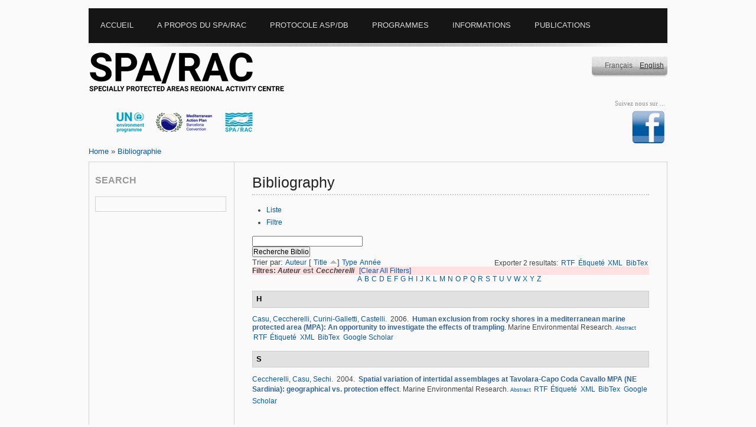

--- FILE ---
content_type: text/html; charset=utf-8
request_url: https://www.rac-spa.org/fr/biblio/author/123?sort=title&order=asc
body_size: 8630
content:
<?xml version="1.0" encoding="utf-8"?>
<!DOCTYPE html PUBLIC "-//W3C//DTD XHTML 1.0 Transitional//EN" "http://www.w3.org/TR/xhtml1/DTD/xhtml1-transitional.dtd">
<html xmlns="http://www.w3.org/1999/xhtml" xml:lang="fr" lang="fr" dir="ltr">
<head>
<meta http-equiv="Content-Type" content="text/html; charset=utf-8" />
<title>Bibliography | Le Centre d’Activités Régionales pour les Aires Spécialement Protégées</title>

<meta http-equiv="Content-Type" content="text/html; charset=utf-8" />
<link rel="shortcut icon" href="/sites/default/files/yaml_2col_13_favicon_0.ico" type="image/x-icon" />
<link type="text/css" rel="stylesheet" media="all" href="/modules/aggregator/aggregator.css?w" />
<link type="text/css" rel="stylesheet" media="all" href="/modules/book/book.css?w" />
<link type="text/css" rel="stylesheet" media="all" href="/modules/node/node.css?w" />
<link type="text/css" rel="stylesheet" media="all" href="/modules/poll/poll.css?w" />
<link type="text/css" rel="stylesheet" media="all" href="/modules/system/defaults.css?w" />
<link type="text/css" rel="stylesheet" media="all" href="/modules/system/system.css?w" />
<link type="text/css" rel="stylesheet" media="all" href="/modules/system/system-menus.css?w" />
<link type="text/css" rel="stylesheet" media="all" href="/modules/user/user.css?w" />
<link type="text/css" rel="stylesheet" media="all" href="/sites/all/modules/cck/theme/content-module.css?w" />
<link type="text/css" rel="stylesheet" media="all" href="/sites/all/modules/custompage/custompage.css?w" />
<link type="text/css" rel="stylesheet" media="all" href="/sites/all/modules/date/date.css?w" />
<link type="text/css" rel="stylesheet" media="all" href="/sites/all/modules/fckeditor/fckeditor.css?w" />
<link type="text/css" rel="stylesheet" media="all" href="/sites/all/modules/filefield/filefield.css?w" />
<link type="text/css" rel="stylesheet" media="all" href="/sites/all/modules/imagefield_assist/imagefield_assist.css?w" />
<link type="text/css" rel="stylesheet" media="all" href="/sites/all/modules/lightbox2/css/lightbox.css?w" />
<link type="text/css" rel="stylesheet" media="all" href="/sites/all/modules/simplenews/simplenews.css?w" />
<link type="text/css" rel="stylesheet" media="all" href="/sites/all/modules/tagadelic/tagadelic.css?w" />
<link type="text/css" rel="stylesheet" media="all" href="/sites/all/modules/upload_element/upload_element.css?w" />
<link type="text/css" rel="stylesheet" media="all" href="/sites/all/modules/views_gallery/views_gallery.css?w" />
<link type="text/css" rel="stylesheet" media="all" href="/sites/all/modules/views_slideshow/contrib/views_slideshow_singleframe/views_slideshow.css?w" />
<link type="text/css" rel="stylesheet" media="all" href="/sites/all/modules/views_slideshow/contrib/views_slideshow_thumbnailhover/views_slideshow.css?w" />
<link type="text/css" rel="stylesheet" media="all" href="/sites/all/modules/biblio/biblio.css?w" />
<link type="text/css" rel="stylesheet" media="all" href="/sites/all/modules/cck/modules/fieldgroup/fieldgroup.css?w" />
<link type="text/css" rel="stylesheet" media="all" href="/sites/all/modules/views_new/css/views.css?w" />
<link type="text/css" rel="stylesheet" media="all" href="/sites/all/modules/workflow/views_showcase/css/views_showcase.css?w" />
<link type="text/css" rel="stylesheet" media="all" href="/sites/all/themes/yaml/css/screen/focal_points.css?w" />
<link type="text/css" rel="stylesheet" media="all" href="/sites/all/themes/yaml/yaml/core/base.css?w" />
<link type="text/css" rel="stylesheet" media="all" href="/sites/all/themes/yaml/css/screen/basemod_2col_13.css?w" />
<link type="text/css" rel="stylesheet" media="all" href="/sites/all/themes/yaml/css/navigation/nav_vlist_carasp.css?w" />
<link type="text/css" rel="stylesheet" media="all" href="/sites/all/themes/yaml/css/screen/content.css?w" />
<link type="text/css" rel="stylesheet" media="all" href="/sites/all/themes/yaml/css/print/print_003.css?w" />
<style type="text/css">.page_margins { width: 980px; min-width: inherit; max-width: none }</style>
<!--[if lte IE 7]>
<style type="text/css" media="all">
@import "/sites/all/themes/yaml/yaml/core/iehacks.css";
@import "/sites/all/themes/yaml/css/patches/patch_nav_vlist_drupal.css";
@import "/sites/all/themes/yaml/css/patches/patch_2col_13.css";
@import "/sites/all/themes/yaml/css/patches/patch_drupal.css";
</style>
<![endif]-->
</style>
<![endif]-->
<!--[if lte IE 6]>
<style type="text/css" media="all">img, .pngtrans { behavior: url(/sites/all/themes/yaml/images/pngfix/iepngfix.htc); }</style>
<![endif]-->
<script type="text/javascript" src="/misc/jquery.js?w"></script>
<script type="text/javascript" src="/misc/drupal.js?w"></script>
<script type="text/javascript" src="/sites/default/files/languages/fr_580d5017f14a6068bc0682fc4e9a81b5.js?w"></script>
<script type="text/javascript" src="/sites/all/modules/imagefield_assist/imagefield_assist_lightbox.js?w"></script>
<script type="text/javascript" src="/sites/all/modules/imagefield_assist/imagefield_assist.js?w"></script>
<script type="text/javascript" src="/sites/all/modules/jquery_plugin/jquery.metadata.min.js?w"></script>
<script type="text/javascript" src="/sites/all/libraries/jquery.maphilight/jquery.maphilight.min.js?w"></script>
<script type="text/javascript" src="/sites/all/modules/lightbox2/js/auto_image_handling.js?w"></script>
<script type="text/javascript" src="/sites/all/modules/lightbox2/js/lightbox.js?w"></script>
<script type="text/javascript" src="/sites/all/modules/views_slideshow/js/jquery.cycle.all.min.js?w"></script>
<script type="text/javascript" src="/sites/all/modules/views_slideshow/contrib/views_slideshow_singleframe/views_slideshow.js?w"></script>
<script type="text/javascript" src="/sites/all/modules/views_slideshow/contrib/views_slideshow_thumbnailhover/views_slideshow.js?w"></script>
<script type="text/javascript" src="/sites/all/modules/google_analytics/googleanalytics.js?w"></script>
<script type="text/javascript" src="/sites/all/modules/workflow/views_showcase/js/jquery.cycle.min.js?w"></script>
<script type="text/javascript" src="/sites/all/modules/workflow/views_showcase/js/jquery.easing.1.3.js?w"></script>
<script type="text/javascript" src="/sites/all/modules/workflow/views_showcase/js/views_showcase.js?w"></script>
<script type="text/javascript">
<!--//--><![CDATA[//><!--
jQuery.extend(Drupal.settings, { "basePath": "/", "lightbox2": { "rtl": "0", "file_path": "/(\\w\\w/)sites/default/files", "default_image": "/sites/all/modules/lightbox2/images/brokenimage.jpg", "border_size": 10, "font_color": "000", "box_color": "fff", "top_position": "", "overlay_opacity": "0.8", "overlay_color": "000", "disable_close_click": 1, "resize_sequence": 0, "resize_speed": 400, "fade_in_speed": 400, "slide_down_speed": 600, "use_alt_layout": 0, "disable_resize": 0, "disable_zoom": 0, "force_show_nav": 0, "show_caption": 1, "loop_items": 0, "node_link_text": "View Image Details", "node_link_target": 0, "image_count": "Image !current of !total", "video_count": "Video !current of !total", "page_count": "Page !current of !total", "lite_press_x_close": "press \x3ca href=\"#\" onclick=\"hideLightbox(); return FALSE;\"\x3e\x3ckbd\x3ex\x3c/kbd\x3e\x3c/a\x3e to close", "download_link_text": "", "enable_login": false, "enable_contact": false, "keys_close": "c x 27", "keys_previous": "p 37", "keys_next": "n 39", "keys_zoom": "z", "keys_play_pause": "32", "display_image_size": "", "image_node_sizes": "(\\.thumbnail|\\.original|\\.preview)", "trigger_lightbox_classes": "img.inline,img.image-img_assist_custom,img.thumbnail, img.image-thumbnail,img.original, img.image-original,img.preview, img.image-preview", "trigger_lightbox_group_classes": "", "trigger_slideshow_classes": "", "trigger_lightframe_classes": "", "trigger_lightframe_group_classes": "", "custom_class_handler": "lightbox_ungrouped", "custom_trigger_classes": "", "disable_for_gallery_lists": 0, "disable_for_acidfree_gallery_lists": true, "enable_acidfree_videos": true, "slideshow_interval": 5000, "slideshow_automatic_start": 1, "slideshow_automatic_exit": 1, "show_play_pause": 1, "pause_on_next_click": 0, "pause_on_previous_click": 1, "loop_slides": 0, "iframe_width": 600, "iframe_height": 400, "iframe_border": 1, "enable_video": 0 }, "googleanalytics": { "trackOutbound": 1, "trackMailto": 1, "trackDownload": 1, "trackDownloadExtensions": "7z|aac|arc|arj|asf|asx|avi|bin|csv|doc(x|m)?|dot(x|m)?|exe|flv|gif|gz|gzip|hqx|jar|jpe?g|js|mp(2|3|4|e?g)|mov(ie)?|msi|msp|pdf|phps|png|ppt(x|m)?|pot(x|m)?|pps(x|m)?|ppam|sld(x|m)?|thmx|qtm?|ra(m|r)?|sea|sit|tar|tgz|torrent|txt|wav|wma|wmv|wpd|xls(x|m|b)?|xlt(x|m)|xlam|xml|z|zip" }, "views_showcase": { "easing": "jswing", "cycle": "fade", "sync": "true", "timeout": "4000", "listPause": "false", "pause": "true" } });
//--><!]]>
</script>
<script type="text/javascript">
<!--//--><![CDATA[//><!--
(function ($) {
Drupal.behaviors.jq_maphilight = function(context, settings) {
$.fn.maphilight.defaults = {
fill: true,
fillColor: 'ff0000',
fillOpacity: 0.2,
stroke: true,
strokeColor: 'D51910',
strokeOpacity: 1,
strokeWidth: 2,
fade: true,
alwaysOn: false,
neverOn: false,
groupBy: false};
$('img[usemap]').maphilight();
}})(jQuery);
//--><!]]>
</script>
<script type="text/javascript">
<!--//--><![CDATA[//><!--
window.google_analytics_uacct = "UA-9888409-4";
//--><!]]>
</script>
<script type="text/javascript">
<!--//--><![CDATA[//><!--
(function(i,s,o,g,r,a,m){i["GoogleAnalyticsObject"]=r;i[r]=i[r]||function(){(i[r].q=i[r].q||[]).push(arguments)},i[r].l=1*new Date();a=s.createElement(o),m=s.getElementsByTagName(o)[0];a.async=1;a.src=g;m.parentNode.insertBefore(a,m)})(window,document,"script","/sites/default/files/googleanalytics/analytics.js?w","ga");ga("create", "UA-9888409-4", { "cookieDomain": "auto" });ga("set", "anonymizeIp", true);ga("send", "pageview");
//--><!]]>
</script>
<script type="text/javascript" src="/sites/all/themes/yaml/js/jquery.hoverIntent.minified.js"></script>
<script type="text/javascript">
$(document).ready(function() {
	

	function megaHoverOver(){
		$(this).find(".sub").stop().fadeTo('fast', 1).show();
			
		//Calculate width of all ul's
		(function($) { 
			jQuery.fn.calcSubWidth = function() {
				rowWidth = 0;
				//Calculate row
				$(this).find("ul").each(function() {					
					rowWidth += $(this).width(); 
				});	
			};
		})(jQuery); 
		
		if ( $(this).find(".row").length > 0 ) { //If row exists...
			var biggestRow = 0;	
			//Calculate each row
			$(this).find(".row").each(function() {
				$(this).calcSubWidth();
				//Find biggest row
				if(rowWidth > biggestRow) {
					biggestRow = rowWidth;
				}
			});
			//Set width
			$(this).find(".sub").css({'width' :biggestRow});
			$(this).find(".row:last").css({'margin':'0'});
			
		} else { //If row does not exist...
			
			$(this).calcSubWidth();
			//Set Width
			$(this).find(".sub").css({'width' : rowWidth});
			
		}
	}
	
	function megaHoverOut(){ 
	  $(this).find(".sub").stop().fadeTo('fast', 0, function() {
		  $(this).hide(); 
	  });
	}


	var config = {    
		 sensitivity: 2, // number = sensitivity threshold (must be 1 or higher)    
		 interval: 100, // number = milliseconds for onMouseOver polling interval    
		 over: megaHoverOver, // function = onMouseOver callback (REQUIRED)    
		 timeout: 500, // number = milliseconds delay before onMouseOut    
		 out: megaHoverOut // function = onMouseOut callback (REQUIRED)    
	};

	$("ul#topnav li .sub").css({'opacity':'0'});
	$("ul#topnav li").hoverIntent(config);



});

</script>
<script type="text/javascript">
$(document).ready(function(){
						   
	$("#slickbox").hide(); 	
	$('a#slick-toggle').click(function() {
		$('#slickbox').toggle(1);
		return false;
	  });
	
});
</script>

<meta http-equiv="Content-Type" content="text/html; charset=utf-8" />
<script type="text/javascript">

  var _gaq = _gaq || [];
  _gaq.push(['_setAccount', 'UA-17470739-2']);
  _gaq.push(['_trackPageview']);

  (function() {
    var ga = document.createElement('script'); ga.type = 'text/javascript'; ga.async = true;
    ga.src = ('https:' == document.location.protocol ? 'https://ssl' : 'http://www') + '.google-analytics.com/ga.js';
    var s = document.getElementsByTagName('script')[0]; s.parentNode.insertBefore(ga, s);
  })();

</script>
</head>
<body id="fr"> 

   
<div class="page_margins">
  <!-- start: skip link navigation -->
  <a class="skip" title="skip link" href="#navigation">Skip to the navigation</a><span class="hideme">.</span> <a class="skip" title="skip link" href="#content">Skip to the content</a><span class="hideme">.</span>
  <!-- end: skip link navigation -->
  <div class="page">
    <div id="header">
      <div id="megamenu">
        <!-- Mongi --->
        <div class="container">
          <ul id="topnav">
            <li class="level1"><div class="home"><ul class="primary-links"><li class="menu-3707 first"><a href="/fr" title="">Accueil</a></li>
<li class="menu-3702"><a href="/fr/apropos" title="">A propos du SPA/RAC</a></li>
<li class="menu-3703"><a href="/fr/protocole" title="">Protocole ASP/DB</a></li>
<li class="menu-3704"><a href="/fr/programmes" title="">Programmes</a></li>
<li class="menu-3705"><a href="/fr/node/146" title="">Informations</a></li>
<li class="menu-3706 last"><a href="/fr/publications" title="">Publications</a></li>
</ul></div></li>
            <li class="level1" id="down"><div class="about"><ul class="primary-links"><li class="menu-3707 first"><a href="/fr" title="">Accueil</a></li>
<li class="menu-3702"><a href="/fr/apropos" title="">A propos du SPA/RAC</a></li>
<li class="menu-3703"><a href="/fr/protocole" title="">Protocole ASP/DB</a></li>
<li class="menu-3704"><a href="/fr/programmes" title="">Programmes</a></li>
<li class="menu-3705"><a href="/fr/node/146" title="">Informations</a></li>
<li class="menu-3706 last"><a href="/fr/publications" title="">Publications</a></li>
</ul></div>
              <div class="sub" id="about"> <div id="block-menu-menu-aboutracspa" class="clearfix block block-menu">
    <div class="content"><ul class="menu"><li class="leaf first"><a href="/fr/presentation_fr" title="">Présentation</a></li>
<li class="leaf"><a href="/fr/mission" title="">Missions</a></li>
<li class="leaf"><a href="/fr/organisation" title="">Organisation institutionnelle</a></li>
<li class="leaf"><a href="/fr/financement" title="">Mode de financement</a></li>
<li class="leaf"><a href="/fr/staff" title="">Équipe du SPA/RAC</a></li>
<li class="leaf"><a href="/fr/opprtunites" title="">Travailler avec nous</a></li>
<li class="leaf"><a href="/fr/plan" title="">Plan d&#039;accès</a></li>
<li class="leaf last"><a href="/fr/contact" title="">Contact</a></li>
</ul></div>
</div>
 </div>
            </li>
            <li class="level1" id="down"><div class="protocol"><ul class="primary-links"><li class="menu-3707 first"><a href="/fr" title="">Accueil</a></li>
<li class="menu-3702"><a href="/fr/apropos" title="">A propos du SPA/RAC</a></li>
<li class="menu-3703"><a href="/fr/protocole" title="">Protocole ASP/DB</a></li>
<li class="menu-3704"><a href="/fr/programmes" title="">Programmes</a></li>
<li class="menu-3705"><a href="/fr/node/146" title="">Informations</a></li>
<li class="menu-3706 last"><a href="/fr/publications" title="">Publications</a></li>
</ul></div>
              <div class="sub" id="protocole">
                <div id="megablock" > <div id="block-menu-menu-spabdprotocol" class="clearfix block block-menu">
  <h3>Protocole ASP/DB</h3>  <div class="content"><ul class="menu"><li class="leaf first"><a href="/fr/contexte" title="">Contexte</a></li>
<li class="leaf"><a href="/fr/biodiversite" title="">La Biodiversité en Méditerranée</a></li>
<li class="leaf last"><a href="/fr/annexes">Annexes</a></li>
</ul></div>
</div>
 </div>
                <div id="megablock"> <div id="block-menu-menu-partiesandsignatories" class="clearfix block block-menu">
  <h3>Parties et signataires</h3>  <div class="content"><ul class="menu"><li class="leaf first"><a href="/fr/parties" title="">Parties Contractantes à la Convention de Barcelone</a></li>
<li class="leaf last"><a href="/fr/points_focaux" title="">Points Focaux Nationaux</a></li>
</ul></div>
</div>
 </div>
              </div>
            </li>
            <li class="level1" id="down"><div class="program"><ul class="primary-links"><li class="menu-3707 first"><a href="/fr" title="">Accueil</a></li>
<li class="menu-3702"><a href="/fr/apropos" title="">A propos du SPA/RAC</a></li>
<li class="menu-3703"><a href="/fr/protocole" title="">Protocole ASP/DB</a></li>
<li class="menu-3704"><a href="/fr/programmes" title="">Programmes</a></li>
<li class="menu-3705"><a href="/fr/node/146" title="">Informations</a></li>
<li class="menu-3706 last"><a href="/fr/publications" title="">Publications</a></li>
</ul></div>
              <div class="sub" id="programs">
                <div id="megablock"> <div id="block-menu-menu-thematicprog" class="clearfix block block-menu">
  <h3>Programmes stratégiques</h3>  <div class="content"><ul class="menu"><li class="leaf first last"><a href="/fr/pasbio" title="">PASBIO</a></li>
</ul></div>
</div>
<div id="block-menu-menu-spa" class="clearfix block block-menu">
  <h3>Développement des ASP</h3>  <div class="content"><ul class="menu"><li class="leaf first"><a href="/fr/amcp" title="">Programme de travail sur les aires marines et côtières protégées</a></li>
<li class="leaf"><a href="/fr/developpement_asp" title="">Développement des ASP</a></li>
<li class="leaf last"><a href="/fr/aspim" title="">ASPIM</a></li>
</ul></div>
</div>
</div>
                <div id="megablock"> <div id="block-menu-menu-speciesconserv" class="clearfix block block-menu">
  <h3>Espèces et Habitats menacés</h3>  <div class="content"><ul class="menu"><li class="leaf first"><a href="/fr/phoque_moine" title="">Phoque moine de Méditerranée</a></li>
<li class="leaf"><a href="/fr/tortues_marines">Tortues marines</a></li>
<li class="leaf"><a href="/fr/cetaces" title="">Les cétacés en Méditerranée</a></li>
<li class="leaf"><a href="/fr/vegetation">Végétation marine</a></li>
<li class="leaf"><a href="/fr/node/181" title="">La conservation des Oiseaux de l&#039;Annexe II du protocole ASP/DB</a></li>
<li class="leaf"><a href="/fr/node/190" title="">Poissons cartilagineux</a></li>
<li class="leaf"><a href="/fr/aliens" title="">Espèces non-indigènes</a></li>
<li class="leaf"><a href="/fr/coralligene">Coralligène et autres bio-concrétions de Méditerranée</a></li>
<li class="leaf last"><a href="/fr/habitats_obscures">Habitats Obscurs</a></li>
</ul></div>
</div>
 </div>
                <div id="megablock"> <div id="block-menu-menu-cci" class="clearfix block block-menu">
  <h3>Programmes transversaux</h3>  <div class="content"><ul class="menu"><li class="leaf first"><a href="/fr/changement_climatique" title="">Biodiversité &amp; Changement Climatique</a></li>
<li class="leaf"><a href="/fr/taxonomie">L’Initiative méditerranéenne pour la taxonomie</a></li>
<li class="leaf"><a href="/fr/pacs" title="">Programmes d’aménagements côtiers</a></li>
<li class="leaf"><a href="/fr/renforcement_capacites" title="">Renforcement des Capacités</a></li>
<li class="leaf last"><a href="/fr/ecap" title="Approche ecosystèmique">Approche ecosystèmique</a></li>
</ul></div>
</div>
 </div>
                <div id="megablock"> <div id="block-menu-menu-projects" class="clearfix block block-menu">
  <h3>Projets</h3>  <div class="content"><ul class="menu"><li class="expanded first"><a href="/fr/projets_en_cours" title="">En cours</a><ul class="menu"><li class="leaf first"><a href="/fr/node/2466" title="">FishEBM Med</a></li>
<li class="leaf"><a href="/fr/node/2454" title="">Project SEMPA</a></li>
<li class="leaf"><a href="/fr/node/2176" title="">Med Monk Seal</a></li>
<li class="leaf"><a href="/fr/node/1920" title="">projet IMAP-MPA</a></li>
<li class="leaf"><a href="/fr/node/1799" title="">QUIETMED2</a></li>
<li class="leaf last"><a href="/fr/node/2121" title="">EcAp-MEDIII</a></li>
</ul></li>
<li class="expanded last"><a href="/fr/Projets_acheves" title="">Achevés</a><ul class="menu"><li class="leaf first"><a href="/fr/node/600" title="">MedMPA</a></li>
<li class="leaf"><a href="/fr/medmpanet" title="">MedMPAnet</a></li>
<li class="leaf"><a href="/fr/medmpanetwork" title="">MedMPA Network</a></li>
<li class="leaf"><a href="/fr/medposidonia" title="">MedPosidonia</a></li>
<li class="leaf"><a href="/fr/ecapmed_i" title="">EcAp-Med I</a></li>
<li class="leaf"><a href="/fr/ecapmed_ii" title="">EcAp-MED II</a></li>
<li class="leaf"><a href="/fr/medkeyhabitats" title="">MedKeyHabitats</a></li>
<li class="leaf"><a href="/fr/medkeyhabitats2" title="">MedKeyHabitats II</a></li>
<li class="leaf"><a href="/fr/pr_tortues_marines" title="">Tortues Marines</a></li>
<li class="leaf"><a href="/fr/node/1695" title="">Projet Odyssea</a></li>
<li class="leaf"><a href="/fr/node/1942" title="">Projet GEF Adriatic</a></li>
<li class="leaf"><a href="/fr/node/2024" title="">Projet MPA/NTZ</a></li>
<li class="leaf"><a href="/fr/pr_kuriat" title="">Kuriat</a></li>
<li class="leaf"><a href="/fr/pr_bycatch" title="">Bycatch</a></li>
<li class="leaf"><a href="/fr/node/1037" title="">ASPIM en mer ouverte</a></li>
<li class="leaf"><a href="/fr/node/1721" title="">Projet ASPIM</a></li>
<li class="leaf last"><a href="/fr/node/2334" title="">Deep Sea Lebanon Project</a></li>
</ul></li>
</ul></div>
</div>
 </div>                                
                <div id="megablock"> <div id="block-menu-menu-toolsdb" class="clearfix block block-menu">
  <h3>Outils et Bases de données</h3>  <div class="content"><ul class="menu"><li class="leaf first last"><a href="/fr/biblio" title="Bibliographie">Bibliographie</a></li>
</ul></div>
</div>
 </div>
              </div>
            </li>
            <li class="level1" id="down"><div class="infoon"><ul class="primary-links"><li class="menu-3707 first"><a href="/fr" title="">Accueil</a></li>
<li class="menu-3702"><a href="/fr/apropos" title="">A propos du SPA/RAC</a></li>
<li class="menu-3703"><a href="/fr/protocole" title="">Protocole ASP/DB</a></li>
<li class="menu-3704"><a href="/fr/programmes" title="">Programmes</a></li>
<li class="menu-3705"><a href="/fr/node/146" title="">Informations</a></li>
<li class="menu-3706 last"><a href="/fr/publications" title="">Publications</a></li>
</ul></div>
              <div class="sub" id="infoon"> <div id="block-menu-menu-informationon" class="clearfix block block-menu">
    <div class="content"><ul class="menu"><li class="leaf first"><a href="/fr/node/1401" title="">Décisions de la CdP</a></li>
<li class="expanded last"><a href="/fr/reunions" title="">Réunions</a><ul class="menu"><li class="leaf first"><a href="/fr/node/2125" title="">15ième Réunion des Points Focaux thématiques ASP/DB</a></li>
<li class="leaf"><a href="/fr/node/1780" title="">14ième Réunion des Points Focaux thématiques ASP/DB</a></li>
<li class="leaf"><a href="/fr/node/1524" title="">13ème Réunion des Points Focaux pour les ASP</a></li>
<li class="leaf"><a href="/fr/node/1268" title="">12ème Réunion des Points Focaux pour les ASP</a></li>
<li class="leaf"><a href="/fr/node/1076" title="">11ème Réunion des Points Focaux pour les ASP</a></li>
<li class="leaf"><a href="/fr/node/994" title="">10ème réunion des  PF pour les ASP</a></li>
<li class="leaf"><a href="/fr/nfp9" title="">9ième réunion des PF pour les ASP</a></li>
<li class="leaf last"><a href="/fr/node/665" title="">8ème Réunion des PF pour les ASP</a></li>
</ul></li>
</ul></div>
</div>
 </div>
            </li>
			<li class="level1" id="down"><div class="documents"><ul class="primary-links"><li class="menu-3707 first"><a href="/fr" title="">Accueil</a></li>
<li class="menu-3702"><a href="/fr/apropos" title="">A propos du SPA/RAC</a></li>
<li class="menu-3703"><a href="/fr/protocole" title="">Protocole ASP/DB</a></li>
<li class="menu-3704"><a href="/fr/programmes" title="">Programmes</a></li>
<li class="menu-3705"><a href="/fr/node/146" title="">Informations</a></li>
<li class="menu-3706 last"><a href="/fr/publications" title="">Publications</a></li>
</ul></div>
            </li>             
            
            
          </ul>
        </div>
        <!-- Mongi --->
      </div>
    </div>
    <div id="teaser">
      <div class="subcolumns">
        <div class="c50l">
          <div id="sitename">
                        <a href="/" title="Home">&nbsp;&nbsp;&nbsp;&nbsp;&nbsp;&nbsp;</a>
                      </div>
          <div id="banners"><div id="block-views-rotor-block_1" class="clearfix block block-views">
    <div class="content"><div class="view view-rotor view-id-rotor view-display-id-block_1 view-dom-id-2">
    
  
  
      <div class="view-content">
        <div class="views-row views-row-1 views-row-odd views-row-first">
    <div class="rotor-content-detail"><a href="http://www.unep.org/french/"><img src="/sites/default/files/rotor/pnue-fr1.png" alt="PNUE" title="PNUE" width="100" height="75" /></a></div>  </div>
  <div class="views-row views-row-2 views-row-even">
    <div class="rotor-content-detail"><a href="http://www.unepmap.org/"><img src="/sites/default/files/rotor/pam-fr1.png" alt="PAM" title="PAM" width="99" height="75" /></a></div>  </div>
  <div class="views-row views-row-3 views-row-odd views-row-last">
    <div class="rotor-content-detail"><a href="http://www.rac-spa.org/"><img src="/sites/default/files/rotor/carasp-fr1.png" alt="CAR/ASP" title="CAR/ASP" width="96" height="75" /></a></div>  </div>
    </div>
  
  
  
  
  
  
</div> </div>
</div>
</div>
        </div>
        <div class="c25l"></div>
        <div class="c25r">
          <div id="language_switcher"><div id="block-locale-0" class="clearfix block block-locale">
    <div class="content"><ul><li class="en first"><a href="/biblio/author/123" class="language-link">English</a></li>
<li class="fr last active"><a href="/fr/biblio/author/123" class="language-link active">Français</a></li>
</ul></div>
</div>
</div>
          <div id="social_links"><div id="block-on_the_web-web" class="clearfix block block-on_the_web">
  <h3>Suivez nous sur ...</h3>  <div class="content"><span class="on-the-web otw-facebook otw-0"><a href="https://www.facebook.com/pages/RAC-SPA/648650728516690?ref=hl" title="Suivez Le Centre d’Activités Régionales pour les Aires Spécialement Protégées sur Facebook " target="_blank"><img src="/sites/all/modules/on_the_web/images/sm/facebook.png" alt="Suivez Le Centre d’Activités Régionales pour les Aires Spécialement Protégées sur Facebook " title="Suivez Le Centre d’Activités Régionales pour les Aires Spécialement Protégées sur Facebook " width="60" height="60" /></a></span></div>
</div>
</div>
        </div>
      </div>
    </div>
    <div class="pathway"> <div class="breadcrumb"><a href="/fr">Home</a> » <a href="/fr/biblio/author/123" class="active">Bibliographie</a></div> </div>
    <div id="main">
      <div id="col1">
        <div id="col1_content" class="clearfix">
          <!-- add your content here -->
          <div id="search_mod"><div id="block-search-0" class="clearfix block block-search">
  <h3>Search</h3>  <div class="content"><form action="/fr/biblio/author/123?sort=title&amp;order=asc"  accept-charset="UTF-8" method="post" id="search-block-form">
<div><div id="search" class="container-inline">
  <div class="inputsearch"><div class="form-item" id="edit-search-block-form-1-wrapper">
  <input type="text" maxlength="128" name="search_block_form" id="edit-search-block-form-1" size="15" value="" title="Entrez les termes que vous voulez rechercher." class="form-text" />
</div>
</div><input type="hidden" name="form_build_id" id="form-IOPQWP9O1KSsdTDeH9TMn3y9lx4vw3xxSkB4zkb4nHw" value="form-IOPQWP9O1KSsdTDeH9TMn3y9lx4vw3xxSkB4zkb4nHw"  />
<input type="hidden" name="form_id" id="edit-search-block-form" value="search_block_form"  />
</div>


</div></form>
</div>
</div>
</div>
		  <div id="random_img"></div>
                 </div>
      </div>
      <div id="col3">
        <div id="col3_content" class="clearfix">
          <div id="col3_inside" class="floatbox">
                        <h2 class="title">Bibliography</h2>
                                    <div class="tabs"><ul class="tabs primary">
<li class="active" ><a href="/fr/biblio">Liste</a></li>
<li ><a href="/fr/biblio/filter">Filtre</a></li>
</ul>
</div>
                                     <div id="biblio-header" class="clear-block"><form action="/fr/biblio/author/123?sort=title&amp;order=asc"  accept-charset="UTF-8" method="post" id="biblio-search-form">
<div><div class="container-inline biblio-search clear-block"><div class="form-item" id="edit-keys-wrapper">
 <input type="text" maxlength="255" name="keys" id="edit-keys" size="25" value="" class="form-text" />
</div>
<input type="submit" name="op" id="edit-submit" value="Recherche Biblio"  class="form-submit" />
</div><input type="hidden" name="form_build_id" id="form-XqdWmsnCEK3oU-BD34pSgIvFfFaYEWs24lA3yc0MOP8" value="form-XqdWmsnCEK3oU-BD34pSgIvFfFaYEWs24lA3yc0MOP8"  />
<input type="hidden" name="form_id" id="edit-biblio-search-form" value="biblio_search_form"  />

</div></form>
<div class="biblio-export">Exporter 2 resultats:<ul class="biblio-export-buttons"><li> <a href="/fr/biblio/export/rtf/" title="Cliquer pour télécharger le fichier au format RTF">RTF</a></li><li> <a href="/fr/biblio/export/tagged/" title="Cliquer pour télécharger le fichier EndNote">Étiqueté</a></li><li> <a href="/fr/biblio/export/xml/" title="Click to download the XML formatted file">XML</a></li><li> <a href="/fr/biblio/export/bibtex/" title="Cliquer ici pour télécharger le fichier BibTEX">BibTex</a></li></ul></div>Trier par:  <a href="/fr/biblio/author/123?sort=author&amp;order=desc" title="Cliquez une seconde fois pour inverser l&#039;ordre de tri" class="active">Auteur</a>  [ <a href="/fr/biblio/author/123?sort=title&amp;order=desc" title="Cliquez une seconde fois pour inverser l&#039;ordre de tri" class="active active">Title</a> <img src ="/sites/all/modules/biblio/arrow-desc.png" alt = " (Asc)" />]  <a href="/fr/biblio/author/123?sort=type&amp;order=desc" title="Cliquez une seconde fois pour inverser l&#039;ordre de tri" class="active">Type</a>  <a href="/fr/biblio/author/123?sort=year&amp;order=desc" title="Cliquez une seconde fois pour inverser l&#039;ordre de tri" class="active">Année</a> </div><div class="biblio-current-filters"><b>Filtres: </b><strong><em>Auteur</em></strong> est <strong><em>Ceccherelli</em></strong>&nbsp;&nbsp;<a href="/fr/biblio/filter/clear?sort=title&amp;order=asc">[Clear All Filters]</a></div><div class="biblio-alpha-line"><a href="/fr/biblio/tg/A?sort=title&amp;order=asc">A</a>&nbsp;<a href="/fr/biblio/tg/B?sort=title&amp;order=asc">B</a>&nbsp;<a href="/fr/biblio/tg/C?sort=title&amp;order=asc">C</a>&nbsp;<a href="/fr/biblio/tg/D?sort=title&amp;order=asc">D</a>&nbsp;<a href="/fr/biblio/tg/E?sort=title&amp;order=asc">E</a>&nbsp;<a href="/fr/biblio/tg/F?sort=title&amp;order=asc">F</a>&nbsp;<a href="/fr/biblio/tg/G?sort=title&amp;order=asc">G</a>&nbsp;<a href="/fr/biblio/tg/H?sort=title&amp;order=asc">H</a>&nbsp;<a href="/fr/biblio/tg/I?sort=title&amp;order=asc">I</a>&nbsp;<a href="/fr/biblio/tg/J?sort=title&amp;order=asc">J</a>&nbsp;<a href="/fr/biblio/tg/K?sort=title&amp;order=asc">K</a>&nbsp;<a href="/fr/biblio/tg/L?sort=title&amp;order=asc">L</a>&nbsp;<a href="/fr/biblio/tg/M?sort=title&amp;order=asc">M</a>&nbsp;<a href="/fr/biblio/tg/N?sort=title&amp;order=asc">N</a>&nbsp;<a href="/fr/biblio/tg/O?sort=title&amp;order=asc">O</a>&nbsp;<a href="/fr/biblio/tg/P?sort=title&amp;order=asc">P</a>&nbsp;<a href="/fr/biblio/tg/Q?sort=title&amp;order=asc">Q</a>&nbsp;<a href="/fr/biblio/tg/R?sort=title&amp;order=asc">R</a>&nbsp;<a href="/fr/biblio/tg/S?sort=title&amp;order=asc">S</a>&nbsp;<a href="/fr/biblio/tg/T?sort=title&amp;order=asc">T</a>&nbsp;<a href="/fr/biblio/tg/U?sort=title&amp;order=asc">U</a>&nbsp;<a href="/fr/biblio/tg/V?sort=title&amp;order=asc">V</a>&nbsp;<a href="/fr/biblio/tg/W?sort=title&amp;order=asc">W</a>&nbsp;<a href="/fr/biblio/tg/X?sort=title&amp;order=asc">X</a>&nbsp;<a href="/fr/biblio/tg/Y?sort=title&amp;order=asc">Y</a>&nbsp;<a href="/fr/biblio/tg/Z?sort=title&amp;order=asc">Z</a>&nbsp;</div>
<div class="biblio-separator-bar">H</div>

<div class ="biblio-category-section">
<div class="biblio-entry">
<div class="biblio-style-cse">
<span class="biblio-authors"><a href="/fr/biblio/author/122?sort=title&amp;order=asc">Casu</a>, <a href="/fr/biblio/author/123?sort=title&amp;order=asc" class="active">Ceccherelli</a>, <a href="/fr/biblio/author/124?sort=title&amp;order=asc">Curini-Galletti</a>, <a href="/fr/biblio/author/125?sort=title&amp;order=asc">Castelli</a></span>.&nbsp; 
2006.&nbsp;&nbsp;<span class="biblio-title"><a href="/fr/node/284">Human exclusion from rocky shores in a mediterranean marine protected area (MPA): An opportunity to investigate the effects of trampling</a>. </span>Marine Environmental Research. <span class="Z3988" title="ctx_ver=Z39.88-2004&amp;rft_val_fmt=info%3Aofi%2Ffmt%3Akev%3Amtx%3Ajournal&amp;rft.atitle=Human+exclusion+from+rocky+shores+in+a+mediterranean+marine+protected+area+%28MPA%29%3A+An+opportunity+to+investigate+the+effects+of+trampling&amp;rft.title=Marine+Environmental+Research&amp;rft.date=2006&amp;rft.aulast=Casu"></span><span class="biblio-abstract-link"><a href="/fr/node/284"> Abstract</a>
</span><ul class="biblio-export-buttons"><li> <a href="/fr/biblio/export/rtf/284" title="Cliquer pour télécharger le fichier au format RTF">RTF</a></li><li> <a href="/fr/biblio/export/tagged/284" title="Cliquer pour télécharger le fichier EndNote">Étiqueté</a></li><li> <a href="/fr/biblio/export/xml/284" title="Click to download the XML formatted file">XML</a></li><li> <a href="/fr/biblio/export/bibtex/284" title="Cliquer ici pour télécharger le fichier BibTEX">BibTex</a></li><li> <a href="http://scholar.google.com/scholar?btnG=Search%2BScholar&amp;as_q=%22Human%2Bexclusion%2Bfrom%2Brocky%2Bshores%2Bin%2Ba%2Bmediterranean%2Bmarine%2Bprotected%2Barea%2BMPA%3A%2BAn%2Bopportunity%2Bto%2Binvestigate%2Bthe%2Beffects%2Bof%2Btrampling%22&amp;as_sauthors=Casu&amp;as_occt=any&amp;as_epq=&amp;as_oq=&amp;as_eq=&amp;as_publication=&amp;as_ylo=&amp;as_yhi=&amp;as_sdtAAP=1&amp;as_sdtp=1" title="Cliquer pour chercher cette entrée sur Google Scholar">Google Scholar</a></li></ul>
</div></div>
</div><!-- end category-section -->
<div class="biblio-separator-bar">S</div>

<div class ="biblio-category-section">
<div class="biblio-entry">
<div class="biblio-style-cse">
<span class="biblio-authors"><a href="/fr/biblio/author/123?sort=title&amp;order=asc" class="active">Ceccherelli</a>, <a href="/fr/biblio/author/122?sort=title&amp;order=asc">Casu</a>, <a href="/fr/biblio/author/131?sort=title&amp;order=asc">Sechi</a></span>.&nbsp; 
2004.&nbsp;&nbsp;<span class="biblio-title"><a href="/fr/node/288">Spatial variation of intertidal assemblages at Tavolara-Capo Coda Cavallo MPA (NE Sardinia): geographical vs. protection effect</a>. </span>Marine Environmental Research. <span class="Z3988" title="ctx_ver=Z39.88-2004&amp;rft_val_fmt=info%3Aofi%2Ffmt%3Akev%3Amtx%3Ajournal&amp;rft.atitle=Spatial+variation+of+intertidal+assemblages+at+Tavolara-Capo+Coda+Cavallo+MPA+%28NE+Sardinia%29%3A+geographical+vs.+protection+effect&amp;rft.title=Marine+Environmental+Research&amp;rft.date=2004&amp;rft.aulast=Ceccherelli"></span><span class="biblio-abstract-link"><a href="/fr/node/288"> Abstract</a>
</span><ul class="biblio-export-buttons"><li> <a href="/fr/biblio/export/rtf/288" title="Cliquer pour télécharger le fichier au format RTF">RTF</a></li><li> <a href="/fr/biblio/export/tagged/288" title="Cliquer pour télécharger le fichier EndNote">Étiqueté</a></li><li> <a href="/fr/biblio/export/xml/288" title="Click to download the XML formatted file">XML</a></li><li> <a href="/fr/biblio/export/bibtex/288" title="Cliquer ici pour télécharger le fichier BibTEX">BibTex</a></li><li> <a href="http://scholar.google.com/scholar?btnG=Search%2BScholar&amp;as_q=%22Spatial%2Bvariation%2Bof%2Bintertidal%2Bassemblages%2Bat%2BTavolara-Capo%2BCoda%2BCavallo%2BMPA%2BNE%2BSardinia%3A%2Bgeographical%2Bvs.%2Bprotection%2Beffect%22&amp;as_sauthors=Ceccherelli&amp;as_occt=any&amp;as_epq=&amp;as_oq=&amp;as_eq=&amp;as_publication=&amp;as_ylo=&amp;as_yhi=&amp;as_sdtAAP=1&amp;as_sdtp=1" title="Cliquer pour chercher cette entrée sur Google Scholar">Google Scholar</a></li></ul>
</div></div></div><!-- end category-section -->             <div id="news"></div>
          </div>
        </div>
      </div>
      <!-- IE Column Clearing -->
      <div id="ie_clearing"> &#160; </div>
    </div>
  </div>
</div>
</div>
<!-- begin: #footer -->
<div id="footer">
  <div id="text-tog"><a id="slick-toggle" href="#">Show/hide (Sitemap)</a></div>
  <div id="slickbox">
    <div id="blockfooter">
      <div class="subcolumns">
        <div class="c50l">
          <div class="subcolumns" id="sitemap1">
            <div class="c33l">
              <h3>About RAC/SPA</h3>
              <div id="block-menu-menu-aboutracspa" class="clearfix block block-menu">
    <div class="content"><ul class="menu"><li class="leaf first"><a href="/fr/presentation_fr" title="">Présentation</a></li>
<li class="leaf"><a href="/fr/mission" title="">Missions</a></li>
<li class="leaf"><a href="/fr/organisation" title="">Organisation institutionnelle</a></li>
<li class="leaf"><a href="/fr/financement" title="">Mode de financement</a></li>
<li class="leaf"><a href="/fr/staff" title="">Équipe du SPA/RAC</a></li>
<li class="leaf"><a href="/fr/opprtunites" title="">Travailler avec nous</a></li>
<li class="leaf"><a href="/fr/plan" title="">Plan d&#039;accès</a></li>
<li class="leaf last"><a href="/fr/contact" title="">Contact</a></li>
</ul></div>
</div>
</div>
            <div class="c33l"><div id="block-menu-menu-spabdprotocol" class="clearfix block block-menu">
  <h3>Protocole ASP/DB</h3>  <div class="content"><ul class="menu"><li class="leaf first"><a href="/fr/contexte" title="">Contexte</a></li>
<li class="leaf"><a href="/fr/biodiversite" title="">La Biodiversité en Méditerranée</a></li>
<li class="leaf last"><a href="/fr/annexes">Annexes</a></li>
</ul></div>
</div>
</div>
            <div class="c33l"><div id="block-menu-menu-partiesandsignatories" class="clearfix block block-menu">
  <h3>Parties et signataires</h3>  <div class="content"><ul class="menu"><li class="leaf first"><a href="/fr/parties" title="">Parties Contractantes à la Convention de Barcelone</a></li>
<li class="leaf last"><a href="/fr/points_focaux" title="">Points Focaux Nationaux</a></li>
</ul></div>
</div>
</div>
          </div>
        </div>
        <div class="c50r">
          <div id="bottommenu"></div>
          <div id="sitename">
                        <a href="/" title="Home">&nbsp;&nbsp;&nbsp;&nbsp;&nbsp;&nbsp;</a>
                      </div>
          <div id="search_mod"><div id="block-search-0" class="clearfix block block-search">
  <h3>Search</h3>  <div class="content"><form action="/fr/biblio/author/123?sort=title&amp;order=asc"  accept-charset="UTF-8" method="post" id="search-block-form">
<div><div id="search" class="container-inline">
  <div class="inputsearch"><div class="form-item" id="edit-search-block-form-1-wrapper">
  <input type="text" maxlength="128" name="search_block_form" id="edit-search-block-form-1" size="15" value="" title="Entrez les termes que vous voulez rechercher." class="form-text" />
</div>
</div><input type="hidden" name="form_build_id" id="form-IOPQWP9O1KSsdTDeH9TMn3y9lx4vw3xxSkB4zkb4nHw" value="form-IOPQWP9O1KSsdTDeH9TMn3y9lx4vw3xxSkB4zkb4nHw"  />
<input type="hidden" name="form_id" id="edit-search-block-form" value="search_block_form"  />
</div>


</div></form>
</div>
</div>
</div>
          <!-- div id="visitormap"></div -->
        </div>
      </div>
      <div class="subcolumns" id="sitemap2">
        <div class="c20l">
          <div class="subcl"><div id="block-menu-menu-thematicprog" class="clearfix block block-menu">
  <h3>Programmes stratégiques</h3>  <div class="content"><ul class="menu"><li class="leaf first last"><a href="/fr/pasbio" title="">PASBIO</a></li>
</ul></div>
</div>
<div id="block-menu-menu-spa" class="clearfix block block-menu">
  <h3>Développement des ASP</h3>  <div class="content"><ul class="menu"><li class="leaf first"><a href="/fr/amcp" title="">Programme de travail sur les aires marines et côtières protégées</a></li>
<li class="leaf"><a href="/fr/developpement_asp" title="">Développement des ASP</a></li>
<li class="leaf last"><a href="/fr/aspim" title="">ASPIM</a></li>
</ul></div>
</div>
</div>
        </div>
        <div class="c25l">
          <div class="subcl"><div id="block-menu-menu-speciesconserv" class="clearfix block block-menu">
  <h3>Espèces et Habitats menacés</h3>  <div class="content"><ul class="menu"><li class="leaf first"><a href="/fr/phoque_moine" title="">Phoque moine de Méditerranée</a></li>
<li class="leaf"><a href="/fr/tortues_marines">Tortues marines</a></li>
<li class="leaf"><a href="/fr/cetaces" title="">Les cétacés en Méditerranée</a></li>
<li class="leaf"><a href="/fr/vegetation">Végétation marine</a></li>
<li class="leaf"><a href="/fr/node/181" title="">La conservation des Oiseaux de l&#039;Annexe II du protocole ASP/DB</a></li>
<li class="leaf"><a href="/fr/node/190" title="">Poissons cartilagineux</a></li>
<li class="leaf"><a href="/fr/aliens" title="">Espèces non-indigènes</a></li>
<li class="leaf"><a href="/fr/coralligene">Coralligène et autres bio-concrétions de Méditerranée</a></li>
<li class="leaf last"><a href="/fr/habitats_obscures">Habitats Obscurs</a></li>
</ul></div>
</div>
</div>
        </div>
        <div class="c25l">
          <div class="subcr"><div id="block-menu-menu-cci" class="clearfix block block-menu">
  <h3>Programmes transversaux</h3>  <div class="content"><ul class="menu"><li class="leaf first"><a href="/fr/changement_climatique" title="">Biodiversité &amp; Changement Climatique</a></li>
<li class="leaf"><a href="/fr/taxonomie">L’Initiative méditerranéenne pour la taxonomie</a></li>
<li class="leaf"><a href="/fr/pacs" title="">Programmes d’aménagements côtiers</a></li>
<li class="leaf"><a href="/fr/renforcement_capacites" title="">Renforcement des Capacités</a></li>
<li class="leaf last"><a href="/fr/ecap" title="Approche ecosystèmique">Approche ecosystèmique</a></li>
</ul></div>
</div>
<div><div id="block-menu-menu-toolsdb" class="clearfix block block-menu">
  <h3>Outils et Bases de données</h3>  <div class="content"><ul class="menu"><li class="leaf first last"><a href="/fr/biblio" title="Bibliographie">Bibliographie</a></li>
</ul></div>
</div>
</div></div>
        </div>
        <div class="c20l">
          <div class="subcr">
           <div><div id="block-menu-menu-projects" class="clearfix block block-menu">
  <h3>Projets</h3>  <div class="content"><ul class="menu"><li class="expanded first"><a href="/fr/projets_en_cours" title="">En cours</a><ul class="menu"><li class="leaf first"><a href="/fr/node/2466" title="">FishEBM Med</a></li>
<li class="leaf"><a href="/fr/node/2454" title="">Project SEMPA</a></li>
<li class="leaf"><a href="/fr/node/2176" title="">Med Monk Seal</a></li>
<li class="leaf"><a href="/fr/node/1920" title="">projet IMAP-MPA</a></li>
<li class="leaf"><a href="/fr/node/1799" title="">QUIETMED2</a></li>
<li class="leaf last"><a href="/fr/node/2121" title="">EcAp-MEDIII</a></li>
</ul></li>
<li class="expanded last"><a href="/fr/Projets_acheves" title="">Achevés</a><ul class="menu"><li class="leaf first"><a href="/fr/node/600" title="">MedMPA</a></li>
<li class="leaf"><a href="/fr/medmpanet" title="">MedMPAnet</a></li>
<li class="leaf"><a href="/fr/medmpanetwork" title="">MedMPA Network</a></li>
<li class="leaf"><a href="/fr/medposidonia" title="">MedPosidonia</a></li>
<li class="leaf"><a href="/fr/ecapmed_i" title="">EcAp-Med I</a></li>
<li class="leaf"><a href="/fr/ecapmed_ii" title="">EcAp-MED II</a></li>
<li class="leaf"><a href="/fr/medkeyhabitats" title="">MedKeyHabitats</a></li>
<li class="leaf"><a href="/fr/medkeyhabitats2" title="">MedKeyHabitats II</a></li>
<li class="leaf"><a href="/fr/pr_tortues_marines" title="">Tortues Marines</a></li>
<li class="leaf"><a href="/fr/node/1695" title="">Projet Odyssea</a></li>
<li class="leaf"><a href="/fr/node/1942" title="">Projet GEF Adriatic</a></li>
<li class="leaf"><a href="/fr/node/2024" title="">Projet MPA/NTZ</a></li>
<li class="leaf"><a href="/fr/pr_kuriat" title="">Kuriat</a></li>
<li class="leaf"><a href="/fr/pr_bycatch" title="">Bycatch</a></li>
<li class="leaf"><a href="/fr/node/1037" title="">ASPIM en mer ouverte</a></li>
<li class="leaf"><a href="/fr/node/1721" title="">Projet ASPIM</a></li>
<li class="leaf last"><a href="/fr/node/2334" title="">Deep Sea Lebanon Project</a></li>
</ul></li>
</ul></div>
</div>
</div>
            <h3 class="infoonh3">Information On</h3>
            <div id="block-menu-menu-informationon" class="clearfix block block-menu">
    <div class="content"><ul class="menu"><li class="leaf first"><a href="/fr/node/1401" title="">Décisions de la CdP</a></li>
<li class="expanded last"><a href="/fr/reunions" title="">Réunions</a><ul class="menu"><li class="leaf first"><a href="/fr/node/2125" title="">15ième Réunion des Points Focaux thématiques ASP/DB</a></li>
<li class="leaf"><a href="/fr/node/1780" title="">14ième Réunion des Points Focaux thématiques ASP/DB</a></li>
<li class="leaf"><a href="/fr/node/1524" title="">13ème Réunion des Points Focaux pour les ASP</a></li>
<li class="leaf"><a href="/fr/node/1268" title="">12ème Réunion des Points Focaux pour les ASP</a></li>
<li class="leaf"><a href="/fr/node/1076" title="">11ème Réunion des Points Focaux pour les ASP</a></li>
<li class="leaf"><a href="/fr/node/994" title="">10ème réunion des  PF pour les ASP</a></li>
<li class="leaf"><a href="/fr/nfp9" title="">9ième réunion des PF pour les ASP</a></li>
<li class="leaf last"><a href="/fr/node/665" title="">8ème Réunion des PF pour les ASP</a></li>
</ul></li>
</ul></div>
</div>
            </div>
        </div>
      </div>
    </div>
  </div>
</div>
<script type="text/javascript" src="/sites/all/modules/swftools/onepixelout/onepixelout.js?w"></script>

</body>
</html>


--- FILE ---
content_type: text/css
request_url: https://www.rac-spa.org/sites/all/modules/views_gallery/views_gallery.css?w
body_size: 464
content:
/* $Id: views_gallery.css,v 1.8 2009/10/31 13:34:45 karens Exp $ */

div.view-gallery div.views-field-title {
	color:#999999;
	font-size:0.9em;
	font-weight:bold;
	text-align:right;
	text-transform:capitalize; margin-top:5px;
}

div.view-gallery div.views-field-field-gallery-image-fid img {
  border: 1px solid #D7D7D7;
}

div.view-gallery div.views-field-field-gallery-image-fid a:hover {
  background-color:#EBEBEB;
  display:block;
}

div.view-gallery table {
  margin:0;
  padding:0;
  width:auto;
}

div.view-gallery table.views-view-grid img {
  padding:5px;
  margin:0;
}

div.view-gallery table.views-view-grid td {
  padding-bottom:15px;
}

div.block div.view-gallery table.views-view-grid td {
  padding-bottom:0;
}

div.view-gallery div.views-field-created {
  font-size: .8em;
  font-style: italic;
  text-align:right;
}

div.view-display-id-node_content_2 {
  float: left;
  padding-right: 10px;
}

div.view-display-id-node_content_2 div.view-empty {
  border: 1px solid black;
  font-size: 0.9em;
  padding: 5px;
  text-align: center;
  width: 140px;
}

ul.links li.image_field_gallery  {
  float: right;
  padding: 5px 10px;
  border: 1px solid #ddd;
  font-weight: bold;
}

/* Force the table grid to equal column
 widths no matter what is in them.*/
div.view-gallery table.views-view-grid {
  table-layout:fixed;
}

/* Views slideshow themes */

.views_slideshow_singleframe_pager {
  height:2em;
}
.views_slideshow_singleframe_pager a {
  border:1px transparent solid;
  padding:0;
  margin:0;
  width:2em;
  display:block;
  float:left;
  text-align:center;
}
.views_slideshow_singleframe_pager a:hover,
.views_slideshow_singleframe_pager a.activeSlide {
  background-color:#ffc;
  text-decoration:none;
}

.views_slideshow_slide {
  overflow:hidden;
}

--- FILE ---
content_type: text/css
request_url: https://www.rac-spa.org/sites/all/modules/workflow/views_showcase/css/views_showcase.css?w
body_size: 518
content:
/* $Id: views_showcase.css,v 1.1 2010/04/29 16:40:36 khaledzaidan Exp $ */ 
.views-showcase {
  width: 735px;
  height: 280px;
  padding:0 !important;
}

.views-showcase div.views-showcase-big-panel {

}

.views-showcase .views-showcase-big-panel li, .views-showcase .views-showcase-big-panel div {
width:436px !important;
}

.views-showcase-item { height:270px !important;}

.views-showcase-mini-list {

}

.views-showcase-big-panel {

}

.views-showcase-pager-item {
  opacity: 0.7;
  filter: alpha(opacity=70);
  padding: 0 5px;
  border-bottom: 1px dashed #FFF;
}

.views-showcase-mini-list .activeItem, .views-showcase-pager-item:hover {
  color: #333;
  opacity: 0.7;
  filter: alpha(opacity=70);
  background-color:#E3E3F3;
}


ul.views-showcase-pager-item-sublist, ul.views-showcase-mini-list {
  list-style: none;
  padding:0;
  margin:0;
  width:285px;
}

.views-showcase-mini-list li.views-showcase-pager-item , .views-showcase-mini-list li.views-showcase-pager-subitem {
  list-style:none;
  border-bottom:1px dotted #D3D3D3;
  padding:8px 5px;
  margin:0;
  line-height:1.5em;

}

.views-showcase-subitem label, .views-showcase-content-title, .views-showcase-naviation-title {
  display:none;
}

/*'right' skin*/

.skin-right .views-showcase-navigation-container {
  float: right;
}

.skin-right .views-showcase-content-container {
  float: left;
}

/*'left' skin*/

.skin-left .views-showcase-navigation-container {
  float: left;
  width:265px;
}

.skin-left .views-showcase-content-container {
  float: right;
  width:468px;  
}

.skin-left .views-showcase-navigation-container h2{ display:none}

.views-showcase-big-box-teaser {
	background-color:#333333;
	color:#FFFFFF;
	height:75px;
	opacity:0.8;
	padding:5px;
	position:relative;
	top:190px;
	width:436px;
	z-index:999;
	font-size:0.8em;
}
.views-showcase-big-box-teaser a{ color:#fff !important; font-size:1em; font-weight:bold;}
.views-showcase-big-box-teaser a:hover{ color:#fff;}
.views-showcase-big-box-image_attach_images {position:relative; top:-85px;}
.views-showcase-big-box-image_attach_images img{ width:446px; height:275px;}

--- FILE ---
content_type: text/css
request_url: https://www.rac-spa.org/sites/all/themes/yaml/css/screen/basemod_2col_13.css?w
body_size: 701
content:
@charset "UTF-8";
/**
 * "Yet Another Multicolumn Layout" - (X)HTML/CSS framework
 * (en) stylesheet for screen layout
 * (de) Stylesheet für das Bildschirm-Layout
 *
 * @creator       YAML Builder V1.2 (http://builder.yaml.de)
 * @file          basemod.css
 * @-yaml-minver  3.2
 */

@media screen, projection
{
  /** 
   * (en) Forcing vertical scrollbars in IE8, Firefox, Webkit & Opera 
   * (de) Erzwingen vertikaler Scrollbalken in IE8, Firefox, Webkit & Opera 
   *
   * @workaround
   * @affected IE8, FF, Webkit, Opera
   * @css-for all
   * @valid CSS3
   */

  body { overflow-y: scroll; }

  /*-------------------------------------------------------------------------*/

  /* (en) Marginal areas & page background */
  /* (de) Randbereiche & Seitenhintergrund */
  body {
	color:#444444;
  }

  /* Layout Alignment | Layout-Ausrichtung */
  .page_margins { margin: 0 auto; }

  /* Layout Properties | Layout-Eigenschaften */
  .page_margins { width: 980px; background: #fff; }
  .page { padding:0; background: #fafafa;}
  #header { margin-top:14px; color: #000; }
  #main { margin:10px 0 0 0; background: #fafafa; padding:0;
  border-left:1px solid #D3D3D3; border-right:1px solid #D3D3D3; border-top:1px solid #D3D3D3; }
  #teaser { clear:both; margin: 5px 0; height:160px;/* background:url(../../images/header_background.jpg) no-repeat scroll 50% 100% #fafafa;*/ }
  #footer { padding:0 10px 10px 0; color:#666; background: #131313; border-top: 5px solid #DEDEDE; }

  /*-------------------------------------------------------------------------*/

  /**
   * (en) Formatting content container
   * (de) Formatierung der Inhalts-Container
   *
   */

  #col1 { float: left; width: 25%}
  #col2 { display:none}
  #col3 { width: auto; margin: 0 0 0 25%}
  #col1_content { padding:0; }
  #col3_content { padding:0; border-left:1px solid #D3D3D3;}
  #col3_inside { padding: 20px 30px;}
  .node { text-align:justify;}
  #blockfooter {margin: 10px ;}
	
  /*-------------------------------------------------------------------------*/
}

--- FILE ---
content_type: text/css
request_url: https://www.rac-spa.org/sites/all/themes/yaml/css/navigation/nav_vlist_carasp.css?w
body_size: 1982
content:
@charset "UTF-8";
/**
 * "Yet Another Multicolumn Layout" for Drupal
 *
 * (en) Vertical list navigation "vlist"
 * (de) Vertikale Navigationsliste "vlist"
 *
 * @copyright       Copyright 2006-2009, Alexander Hass
 * @license         http://www.yaml-fuer-drupal.de/en/terms-of-use
 * @link            http://www.yaml-for-drupal.com
 * @package         yaml-for-drupal
 * @version         6.x-3.1.0.12
 * @lastmodified    2009-06-07
 */

@media screen, projection
{
#megamenu .container {
    background-color:#151515;	
}
#megamenu ul#topnav {
	background-image:url(../../images/navigation_bottom.jpg);
	background-position:0 100%;
	background-repeat:no-repeat;
	font-family:Helvetica,Arial;
	font-size:13px;
	height:65px;
	line-height:13px;
	text-align:center;
	text-transform:uppercase;
	width:980px;
	margin:0;
}
#megamenu ul#topnav li {
	float: left;
	position: relative;
	list-style:none;
	display: inline;


}
#megamenu ul#topnav .level1 a {
	float:left;
	padding:18px 20px 25px;	
}


#megamenu ul#topnav li.level1 a {
	float: left;
/*	height: 82px;*/
	width:auto;
	color:#D9D9D9;
    font-size:1em;
	font-variant:small-caps;
}
#megamenu ul#topnav li:hover a, #megamenu ul#topnav li a:hover {
	background-position: left bottom;

}



#megamenu ul#topnav li .sub {
	position: absolute;
	top:59px;
	left: 0;
	background-color: #fff;
	padding:20px;
	float: left;
	display: none;
	border-left:5px solid #BEBEBE;
	border-right:5px solid #BEBEBE;
    border-bottom:5px solid #BEBEBE;
	-moz-box-shadow:5px 5px 5px #666;
	z-index:9999;
}



#megamenu ul#topnav li #about {left:0; width:200px !important;}
#megamenu ul#topnav li #protocole {left:-146px; width:400px !important;}
#megamenu ul#topnav li #programs {left:-310px; width:800px !important;}
#megamenu ul#topnav li #infoon {width:200px !important;}

/******** Frensh *******/

#fr #megamenu ul#topnav li #protocole, #frontbody-fr #megamenu ul#topnav li #protocole {left:-193px; width:400px !important;}
#fr #megamenu ul#topnav li #programs, #frontbody-fr #megamenu ul#topnav li #programs{left:-366px; width:800px !important;}

/******** Frensh *******/



#megamenu ul#topnav li .row {
	clear: both;
	float: left;
	width: 100%;
	margin-bottom: 10px;
}
#megamenu ul#topnav li .sub ul, #megamenu ul#topnav li .sub #megablock {
	float:left;
	list-style:none;
	width:200px;
    margin:0;
    padding:0;
}
#megamenu ul#topnav .sub ul li {
	width: 90%;
	color: #fff;
    margin:0;
    padding:0 10px;
    text-align: left;
	background-image:url(../../images/puce_nav_left.png);
	background-position:0 8px;
	background-repeat:no-repeat;
}
#megamenu ul#topnav .sub ul li#head { background-image:none; margin:0 0 10px 0; padding:0; height:40px;}
#megamenu ul#topnav .sub ul li h2 {
	padding: 0;
	margin: 0;
	font-size: 1.3em;
	font-weight: normal;
}

#megamenu ul#topnav .sub #megablock h3{
	background-image:none;
	color:#334584;
	font-family:helvetica;
	font-size:1em;
	font-variant:inherit;
	font-weight:bold;
	padding:5px 10px 5px 0;
	text-align:left;
	text-transform:none;
}
#megamenu ul#topnav .sub ul li h2 a:hover {
	color: #2E3D75;
}

#megamenu ul#topnav .sub ul li a {
	float: none;
	text-indent: 0; /*--Reset text indent--*/
	height: auto;
	padding:2px;
	display: block;
	text-decoration: none;
	color: #444444;
	font-size:9pt;
	margin:0;
  	font-variant:normal;
    text-transform: none;
}
#megamenu ul#topnav .sub ul li a:hover {
	background:none;
    color:#969696;
}
  
/******************************/

#sitename {
	background-image:url(../../images/site_name_en.png);
	background-repeat:no-repeat;
	background-position:0 0;
	height:75px;
}

#sitename a{padding:30px 190px; position:relative; top:25px;}



#footer #sitename {
	background-image:url(../../images/site_name_bot_en.png);
	background-repeat:no-repeat;
	background-position:63% 100%;
	height:75px;
}
#footer #sitename a{padding:30px 190px; position:relative; top:25px; left:100px}

/************* French ***************/
#fr #sitename, #frontbody-fr #sitename, .fr #sitename{
	background-image:url(../../images/site_name_fr.png);
	background-repeat:no-repeat;
	background-position:0 0;
	height:75px;
}

#fr #sitename a, #frontbody-fr #sitename a{padding:30px 190px; position:relative; top:25px;}

#fr #footer #sitename, #frontbody-fr #footer #sitename {
	background-image:url(../../images/site_name_bot_fr.png);
	background-repeat:no-repeat;
	background-position:63% 100%;
	height:75px;
}
#fr #footer #sitename a, #frontbody-fr #footer #sitename a{padding:30px 190px; position:relative; top:25px; left:100px}
/************* French ***************/

#footer #bottommenu { padding-bottom:0;}
#footer .menu {
	font-size:12px;
	text-transform:uppercase;
	margin:0;
	padding:0 ;
	text-align:left;
}

#footer #bottommenu .menu {
	font-size:12px;
	text-transform:uppercase;
	margin:0;
	padding:0 320px 0 0;
	text-align:right;
}

#footer .menu li {
	display:inline;
	margin:0;
}
#footer .menu li a{
	color:#9F9F9F;
	padding-right:14px;
}
#footer .menu li a:hover, #footer .menu li .active:hover{
	color:#F2F2F2;

}
/****************************/

#banner .view-content .views-row-1{ width:33%; float:left;}
/***************************/

#block-views-cloud_tags-block_2{
  margin: 10px;
}

/******************************/
#sitemap1 { margin-bottom:10px;}

#sitemap1 h3 ,#sitemap2 h3 {
	color:#FFFFFF;
	font-family:helvetica;
	font-size:0.9em;
	text-transform:uppercase;
}
#sitemap1 .block-menu ,#sitemap2 .block-menu {
	padding-left:10px;border-left:1px dotted #fff;
}

#block-menu-menu-toolsdb { margin-top:10px;}

h3.infoonh3{ margin-top:10px;}

#sitemap1 .menu ,#sitemap2 .menu {
	font-size:0.7em;
	text-transform:normal;
	margin:0;
	padding:0;
}
#sitemap1 .menu li,#sitemap2 .menu li{
	margin:0;
	float:left;
	clear:left;
	text-transform:none;
	font-size:8pt;
}
#footer .menu li a{
	color:#9F9F9F;
	padding-right:14px;
}
#footer .menu li a:hover, #footer .menu li .active:hover{
	color:#F2F2F2;

}
.home, .about, .protocol, .program, .infoon, .documents { width:auto; margin:0; padding:0;}
.home .menu-492,
.home .menu-515,
.home .menu-1230,
.home .menu-1232,
.home .menu-1260,
/***FR****/
.home .menu-3702 ,
.home .menu-3703 ,
.home .menu-3704 ,
.home .menu-3705 ,
.home .menu-3706 
{ display:none !important;}

.about .menu-1231,
.about .menu-515,
.about .menu-1230,
.about .menu-1232,
.about .menu-1260,
/***** FR *****/
.about .menu-3703 ,
.about .menu-3704 ,
.about .menu-3705 ,
.about .menu-3706,
.about .menu-3707 
{display:none !important;}

.protocol .menu-1231,
.protocol .menu-492,
.protocol .menu-1230,
.protocol .menu-1232,
.protocol .menu-1260,
/**** FR ***/
.protocol .menu-3702 ,
.protocol .menu-3704 ,
.protocol .menu-3705 ,
.protocol .menu-3706,
.protocol .menu-3707
{display:none !important;}

.program .menu-1231,
.program .menu-492,
.program .menu-515,
.program .menu-1232,
.program .menu-1260,
/**** FR ***/
.program .menu-3702 ,
.program .menu-3703 ,
.program .menu-3705 ,
.program .menu-3706 ,
.program .menu-3707
{display:none !important;}

.infoon .menu-1231,
.infoon .menu-492,
.infoon .menu-515,
.infoon .menu-1230,
.infoon .menu-1260,
/**** FR ***/
.infoon .menu-3702 ,
.infoon .menu-3703 ,
.infoon .menu-3704 ,
.infoon .menu-3706,
.infoon .menu-3707
{display:none !important;}

.documents .menu-1231,
.documents .menu-492,
.documents .menu-515,
.documents .menu-1230,
.documents .menu-1232,
/**** FR ***/
.documents .menu-3702 ,
.documents .menu-3703 ,
.documents .menu-3704 ,
.documents .menu-3705,
.documents .menu-3707
{display:none !important;}

#topnav .primary-links { margin:0; padding:0;}


#megamenu ul#topnav .primary-links .menu-1231 a:hover,
#megamenu ul#topnav .primary-links .menu-1231 a.active,
#megamenu ul#topnav .primary-links .menu-3707 a:hover,
#megamenu ul#topnav .primary-links .menu-3707 a.active{
 	background: url(../../images/bg_hover_nav.png) no-repeat 50% 100%;
}

#megamenu ul#topnav .primary-links .menu-492 a:hover,
#megamenu ul#topnav .primary-links .menu-492 a.active,
#megamenu ul#topnav .primary-links .menu-3702 a:hover,
#megamenu ul#topnav .primary-links .menu-3702 a.active{
 	background: url(../../images/bg_aboutracspa.png) no-repeat 50% 100%;
}

#megamenu ul#topnav .primary-links .menu-515 a:hover,
#megamenu ul#topnav .primary-links .menu-515 a.active,
#megamenu ul#topnav .primary-links .menu-3703 a:hover,
#megamenu ul#topnav .primary-links .menu-3703 a.active{
 	background: url(../../images/bg_spabd_protocol.png) no-repeat 50% 100%;
	color:#333;
}

#megamenu ul#topnav .primary-links .menu-1230 a:hover,
#megamenu ul#topnav .primary-links .menu-1230 a.active,
#megamenu ul#topnav .primary-links .menu-3704 a:hover,
#megamenu ul#topnav .primary-links .menu-3704 a.active{
 	background: url(../../images/bg_program.png) no-repeat 50% 100%;
}

#megamenu ul#topnav .primary-links .menu-1232 a:hover,
#megamenu ul#topnav .primary-links .menu-1232 a.active,
#megamenu ul#topnav .primary-links .menu-3705 a:hover,
#megamenu ul#topnav .primary-links .menu-3705 a.active{
 	background: url(../../images/bg_info_on.png) no-repeat 50% 100%;
	color:#333;
}

#megamenu ul#topnav .primary-links .menu-1260 a:hover,
#megamenu ul#topnav .primary-links .menu-1260 a.active,
#megamenu ul#topnav .primary-links .menu-3706 a:hover,
#megamenu ul#topnav .primary-links .menu-3706 a.active{
 	background: url(../../images/bg_documents.png) no-repeat 50% 100%;
}


#block-menu-menu-turtles .content{ margin:10px;}
#block-menu-menu-turtles {
	background-image:url(../../images/modules_separator.gif);
	background-position:100% 100%;
	background-repeat:repeat-x;
	padding:10px 10px 20px;
}
#block-menu-menu-turtles h3 {
	font-family:Helvetica,Arial;
	font-size:1.1em;
	font-weight:bold;
	text-transform:uppercase;
}
#block-menu-menu-turtles .menu { margin:0; padding:0;}
#block-menu-menu-turtles .menu li a{ font-size:0.9em;}

#block-cumulus-0 #tags {padding: 0 10px;}
#block-cumulus-0 .more-link {padding-right:10px;}
}


--- FILE ---
content_type: text/css
request_url: https://www.rac-spa.org/sites/all/themes/yaml/css/screen/content.css?w
body_size: 6524
content:
@charset "UTF-8";
/**
 * "Yet Another Multicolumn Layout" for Drupal
 *
 * (en) Uniform design of standard content elements
 * (de) Einheitliche Standardformatierungen f�r die wichtigten Inhalts-Elemente
 *
 * @copyright       Copyright 2006-2009, Alexander Hass
 * @license         http://www.yaml-fuer-drupal.de/en/terms-of-use
 * @link            http://www.yaml-for-drupal.com
 * @package         yaml-for-drupal
 * @version         6.x-3.1.0.12
 * @lastmodified    2009-06-07
 */

@media all
{
 /**
  * Fonts
  *
  * (en) global settings of font-families and font-sizes
  * (de) Globale Einstellungen f�r Zeichensatz und Schriftgr��en
  *
  * @section content-global-settings
  */

  /* (en) reset font size for all elements to standard (16 Pixel) */
  /* (de) Alle Schriftgr��en auf Standardgr��e (16 Pixel) zur�cksetzen */
  html * { font-size: 99.50%; }

 /**
  * (en) reset monospaced elements to font size 16px in all browsers
  * (de) Schriftgr��e von monospaced Elemente in allen Browsern auf 16 Pixel setzen
  *
  * @see: http://webkit.org/blog/67/strange-medium/
  */

  textarea, pre, code, kbd, samp, var, tt {
    font-family: Consolas, "Lucida Console", "Andale Mono", "Bitstream Vera Sans Mono", "Courier New", Courier;
  }

  /* (en) Drupal form elements */
  /* (de) Drupal Formular Elemente */
  input.form-file, input.form-text, textarea.form-textarea, select.form-select {
    font-family: Arial, Helvetica, sans-serif;
  }

  /* (en) base layout gets standard font size 12px */
  /* (de) Basis-Layout erh�lt Standardschriftgr��e von 12 Pixeln */
  body {
    font-size: 81.25%;
    color: #444;
/*	font-family: Georgia, "Times New Roman", Times, sans-serif;*/
    font-family:Verdana,Lucida Grande,Arial,Helvetica,sans-serif;
    background-color:#fafafa;
  }
  
/**test ecap**/
/*** {font-family: 'Segoe UI'; margin: 0; padding: 0; }**/
h3.ecap {font-weight: 600; margin: 0 0 10px; border-bottom: 1px solid #eaeaea; padding: 0px 0px 20px 0px;}

/**.colsa  {width: 50%; float: left;}**/
.colsa .cola-12 {width: 49%; float: right;}
.cola-13 {width: 47%; float: left;}
.wrapper {background:none;
    overflow: hidden;}

a.ex1 {line-height: 0px; }
/*ol li.ecap, ol li a {line-height: 20px; margin-bottom: 2em;}*/
.project { counter-reset: project; }*/
.project li:before { counter-increment: project;
     content: counter(project,".")" "; }
ol li.ecap, ol li a {line-height: 25px; margin-bottom: 2em;}
ol li a.ecap {padding: 5px 20px 10px; text-decoration: none;}
ol ul { 
   list-style-type: circle; 
   list-style-position: inside; 
   margin-left: 15px; 
}
/*ol li a.ecap:hover {background-color: #ccf;}*/
ul.justif {text-align: justify; }
ol.justif {text-align: justify; }
ol.ecap {counter-reset: ecap; text-align: justify;} /* on initialise et nomme un compteur */
ol ol.primaire {
  list-style: upper-alpha;
}
ol li.ecap:hover {background-color:#eae6e6;}
li.ecap {
    list-style-type: none;
    counter-increment: ecap; /* on incrémente le compteur à chaque nouveau li */
    margin-bottom: 5px;
	margin-left: 0em;
    text-indent: -3.7em;
	border-bottom: 2px solid #eaeaea;
}

li.ecap::before {
    content: counter(ecap); /* on affiche le compteur */
    padding: 0 8px 6px; /*padding: 0 20px 3px;*/
    margin-right: 0px;  /*margin-right: 8px;*/
    vertical-align: top;
    background: #0077c0;
    -moz-border-radius: 2px;
    border-radius: 2px;
	/*-moz-border-radius: 60px;
    border-radius: 60px;*/
    font-weight: bold;
    font-size: 1em;
    color: white;		
}




.itema {display: none;}
.itema:target {display: block;}
.download-ok .fiche-esp .titrecroch {
    display: block;
    font-size: 16px;
    width: 100%;
}
.fiche-esp .titrecroch {
    display: block;
    font-size: 16px;
    width: 100%;
		margin: 0 0 10px;
}
h2.ecap, h3.ecap, .sidebar-all .widget-title, .titrecroch {
    font-size: 20px;
}
.small {
	font-size: 16px;}
.titrecroch {
    color: #000 !important;
    font-weight: bold;
	
    
}
.itema h2.ecap::before, h3.ecap::before, .sidebar-all .widget-title::before, .titrecroch::before {
    color: #fcc200;
    content: "[";
    font-family: "ralewaylight";
    font-size: 31px;
    font-weight: normal;
    padding-right: 8px;
	padding-bottom: 10px;
    vertical-align: middle;
}
.itema h2.ecap::after, h3.ecap::after, .sidebar-all .widget-title::after, .titrecroch::after {
    color: #fcc200;
    content: "]";
    font-family: "ralewaylight";
    font-size: 31px;
    font-weight: normal;
    padding-left: 8px;
	padding-bottom: 10px;
    vertical-align: middle;
}
.ffpmap .titrecroch {
    display: block;
    margin-bottom: 16px;
}
.flipbook .titrecroch, .formpedago .titrecroch, .galleriepedago .titrecroch {
    display: block;
    margin-bottom: 20px;
}
.orange::before {
    background: #eb5d0b none repeat scroll 0 0;
    border-radius: 2px;
    color: #fff;
    content: ">";
    font-family: "ralewaylight";
    margin-right: 10px;
    padding: 7px 10px;
}
.vert::before {
    background: #88a137 none repeat scroll 0 0;
    border-radius: 2px;
    color: #fff;
    content: ">";
    font-family: "ralewaylight";
    margin-right: 1px; /*margin-right: 10px;*/
    padding: 6px 9px;
}
*, *::before, *::after {
    box-sizing: inherit;
}
.cola-12 p {
    /*border-bottom: 1px solid #eaeaea;*/
    color: #000;
    display: block;
    padding: 2px 0;
    text-decoration: none;
    transition: all 0.1s ease-in-out 0s;
	margin-left: 2em; 
 /*text-indent: -2em;*/
}
.cola-13 p {
    border-bottom: 1px solid #eaeaea;
    color: #000;
    display: block;
    padding: 10px 0;
    text-decoration: none;
    transition: all 0.1s ease-in-out 0s;
	margin-left: 2em; 
 /*text-indent: -2em;*/
}

.bs {
    font-weight: 900;
		text-decoration: underline;
}
/**fin test ecap**/  

  /* --- Headings | �berschriften ------------------------------------------------------------------------*/

  h1,h2,h3,h4,h5,h6,h7 {
    font-family: inherit;
    font-weight: normal;
    color: #222;
    margin: 0 0 0.25em 0;
  }

  h1 { font-size: 250%; }                       
  h2 { font-size: 200%; }                       
  h3 { font-size: 150%; }                       
  h4 { color:#555555; font-size:133.33%; font-weight:bold; margin:10px 0;}                   
  h5 { font-size: 116.67%; color:#004080;font-weight:bold; margin:10px 0;}                    
  h6 { font-size: 116.67%; }     
  h7 { font-size: 59%; }              
  
  #col3_inside h2 { padding-bottom:5px; margin-bottom:15px; border-bottom:2px dotted #ccc}

  /* --- Lists | Listen  -------------------------------------------------------------------------------- */

  ul, ol, dl { line-height: 1.7em; margin: 0 0 1em 2em; }
  ul li { list-style-type: disc;  line-height: 1.7em; }
  ul ul li { list-style-type: circle;  line-height: 1.7em; }
	
ol { list-style-type: decimal;  line-height: 1.7em; }
 /* ol li { list-style-type: decimal;  line-height: 1.7em; }*/
  ol ol li { list-style-type: lower-latin;  line-height: 1.7em; }

  li { /*margin-left: 0.8em;*/ line-height: 1.5em; }

  dt { font-weight: bold; }
  dd { margin: 0 0 1em 0.8em; }

  /* --- general text formatting | Allgemeine Textauszeichnung ------------------------------------------ */

  p { line-height: 1.7em; margin: 0 0 1em 0; }

  blockquote, cite, q {
    font-family: Georgia, "Times New Roman", Times, serif;
    font-style: italic;
  }
  blockquote { margin: 0 0 1em 1.6em; color: #666; }

  strong,b { font-weight: bold; }
  em,i { font-style: italic; }

  pre, code, kbd, tt, samp, var { font-size: 100%; }
  pre, code { color: #800; }
  pre { line-height: 1.5em; margin: 0 0 1em 0; }
  kbd, samp, var { color: #666; }
  var { font-style: italic; }

  acronym, abbr {
    border-bottom: 1px #aaa dotted;
    font-variant: small-caps;
    letter-spacing: .07em;
    cursor: help;
  }

  sub, sup { font-size: 91.6667%; }

  hr {
    color: #fff;
    background: transparent;
    margin: 0 0 0.5em 0;
    padding: 0 0 0.5em 0;
    border: 0;
    border-bottom: 1px #eee solid;
  }
div.boiterouge { 
  border: 2px solid red; 
} 

  /* --- Links ----------------------------------------------------------------------------------------- */

  a, a:visited { color: #0758B1; background: transparent; text-decoration: none; }

  a:focus,
  a:hover,
  a:active{ color: #182E7A; }

  /* --- images (with optional captions) | Bilder (mit optionaler Bildunterschrift) ------------------ */

  p.icaption_left { float:left; display:inline; margin: 0 1em 0.15em 0; }
  p.icaption_right { float:right; display:inline; margin: 0 0 0.15em 1em; }

  p.icaption_left img,
  p.icaption_right img { padding:0; border: 1px #888 solid; }

  p.icaption_left strong,
  p.icaption_right strong { display: block; overflow: hidden; margin-top: 2px; padding: 0.3em 0.5em; background: #eee; font-weight: normal; font-size: 91.667%; }

 /**
  * ------------------------------------------------------------------------------------------------- #
  *
  * Generic Content Classes
  *
  * (en) standard classes for positioning and highlighting
  * (de) Standardklassen zur Positionierung und Hervorhebung
  *
  * @section content-generic-classes
  */

  .content .highlight { color: #f60; }
  .content .dimmed { color: #888; }

  .content .info { background: #f8f8f8; color: #666; padding: 10px; margin-bottom: 0.5em; font-size: 91.7%; }

  .content .note { background: #efe; color: #040; border: 2px #484 solid; padding: 10px; margin-bottom: 1em; }
  .content .important { background: #ffe; color: #440; border: 2px #884 solid; padding: 10px; margin-bottom: 1em; }
  .content .warning { background: #fee; color: #400; border: 2px #844 solid; padding: 10px; margin-bottom: 1em; }

  .content .float_left { float: left; display: inline; margin-right: 1em; margin-bottom: 0.15em; }
  .content .float_right { float: right; display: inline; margin-left: 1em; margin-bottom: 0.15em; }
  .content .center { display: block; text-align: center; margin: 0.5em auto; }

 /**
  * ------------------------------------------------------------------------------------------------- #
  *
  * Tables | Tabellen
  *
  * (en) Generic classes for table-width and design definition
  * (de) Generische Klassen f�r die Tabellenbreite und Gestaltungsvorschriften f�r Tabellen
  *
  * @section content-tables
  */

  table {

    border-collapse: collapse;
    margin-bottom: 0.5em;
    /*
    border-top: 2px #888 solid;
    border-bottom: 2px #888 solid;
    */
  }

  table caption { font-variant: small-caps; }
  table.auto { width: auto; }
  table.fixed { table-layout: fixed; }

  th, td { padding: .3em .5em; }
  /*
  th,td { padding: 0.5em; }
  thead th { color: #000; border-bottom: 2px #800 solid; }
  tbody th { background: #e0e0e0; color: #333; }
  tbody th[scope="row"], tbody th.sub { background: #f0f0f0; }

  tbody th { border-bottom: 1px solid #fff; text-align: left; }
  tbody td { border-bottom: 1px solid #eee; }

  tbody tr:hover th[scope="row"],
  tbody tr:hover tbody th.sub { background: #f0e8e8; }
  tbody tr:hover td { background: #fff8f8; }
  */

 /**
  * ------------------------------------------------------------------------------------------------- #
  *
  * Miscellaneous | Sonstiges
  *
  * @section content-misc
  */

 /**
  * (en) Emphasizing external Hyperlinks via CSS
  * (de) Hervorhebung externer Hyperlinks mit CSS
  *
  * @section             content-external-links
  * @app-yaml-default    disabled
  */

  /*
  #main a[href^="http://www.my-domain.com"],
  #main a[href^="https://www.my-domain.com"]
  {
    padding-left: 12px;
    background-image: url('your_image.gif');
    background-repeat: no-repeat;
    background-position: 0 0.45em;
  }
  */
  
/************************Begin custom content ************************************/
#banners { 
	left:-5px;
	margin-top:10px;
	position:relative;
	z-index:0;
}
#banners .views-row-first, #banners .views-row-even, #banners .views-row-last {
  width:24%;
  float: left;
}

/******** Search **********/
#search_mod {
    /*background-image:url(../../images/modules_separator.gif);
    background-position: 100% 100%;
    background-repeat: repeat-x;*/
    padding:10px 10px 20px 10px;
}
#search_mod h3 {
  font-family:Helvetica,Arial;
  font-size:1.1em;
  font-weight:bold;
  text-transform:uppercase;
}
#search_mod #edit-search-block-form-1 {
	/*background-color: #292929;color:#ffffff; border:none;*/
	background-color:#FAFAFA;
	border:1px solid #D3D3D3;
	padding:5px 0;
	width:220px;
}


#footer #search_mod {
    background-image:none;
    padding:0 122px 0 0;
	position:relative;
	top:-5px;
}


#footer #search_mod h3 {
	color:#FFFFFF;
	font-family:Helvetica,Arial;
	font-size:12px;
	text-align:right;
	text-transform:uppercase;
	text-align:right;
	color:#ffffff;
	font-weight:normal;
	padding-top:10px;
}
#footer #search_mod #edit-search-block-form-1 {
	border:medium none;
	color:#000000;
	font-family:Arial;
	font-size:11px;
	/*margin-top:5px;*/
	padding:7px;
	width:174px;
	background-color:#ffffff;
	float:right;
}
#footer #text-tog { 
	background-image:url(../../images/bg_text-tog.png);
	background-position:left bottom;
	background-repeat:no-repeat;
	margin:0 10px;
	padding:5px 0 10px;
	text-align:center;
	width:246px;
}
#footer #slick-toggle { padding:5px 10px; color:#252424; width:940px; margin:0 auto; font-weight:bold;}

/********* End Search **********/

/********** News Letter Archive *****/

#lettrarchive {
   /*background-image:url(../../images/modules_separator.gif);
    background-position: 100% 100%;
    background-repeat: repeat-x;*/
    padding:10px 10px 20px 10px;
    margin-bottom:10px;
}

#lettrarchive h3{
  font-family:Helvetica,Arial;
  font-size:1.1em;
  font-weight:bold;
  text-transform:uppercase;
  padding-bottom:5px;
}
#lettrarchive #block-views-archive-block .content {
  background-image:url(../../images/bg_newsletter.png);
  background-position:100% 10px;
  background-repeat: no-repeat;
  min-height:100px;
}
#lettrarchive .content ul.views-summary {
  padding:0;
  margin:0 0 0 5px;
}
#lettrarchive .content ul.views-summary li{
    background-image:url(../../images/puce_letter.png);
    background-position: 0 3px;
    background-repeat: no-repeat;
    list-style: none;
    margin:0;
    padding:0 0 0 20px;
    color: #8F8F8F;
}
#lettrarchive .content ul.views-summary li a{
  color: #8F8F8F;
}
#lettrarchive .content ul.views-summary li a:hover,
#lettrarchive .content ul.views-summary li:hover{
  color: #252525;
}
#block-simplenews-3 {
    padding-bottom:10px;
}
#block-simplenews-3 #edit-name, #block-simplenews-3 #edit-mail{
  width: 218px;
  background-color: #ffffff;
  border-color:#8D8D8D #CDCDCD #ECECEC;
  border-left:1px solid #CDCDCD;
  border-right:1px solid #CDCDCD;
  border-style:solid;
  border-width:1px;
  color:#292929;
  padding:2px 0;
}

#block-simplenews-3 .form-submit {
  border-color:#CDCDCD #CDCDCD #8D8D8D;
  border-style:solid;
  border-width:1px;
  font-size:0.8em;
  color:#1F1F1F;
  padding:1px 2px;
  background-image: url(../../images/submit-bg.gif);
  background-position: 0 100%;
  background-repeat: repeat-x;
}
#block-simplenews-3 .issues-link a {
    font-size:0.8em;
    color: #ff0000;
}


#block-simplenews-3 label {
  color: #ff0000;
  font-size:0.8em;
  font-weight: normal;
  padding-bottom: 2px;
}

#block-simplenews-3 p, #block-simplenews-3 label.option {
    font-size: 0.8em;
    color:#444;
}
#block-views-archive-block {
  /*  border-top:1px solid #D3D3D3;*/
    padding-top:20px;
}


/********End News Letter Archive ****/

/******** NEWS SHOWCASE *******/

#tabsnews {
    background-color: #EEF1F3;
    height:275px;
    border-bottom:1px solid #D3D3D3;
}
#tabsnews h3 {
  display: none;
}

/********END NEWS SHOWCASE ****/

/********  Language Switcher *******/
#language_switcher { background-image:url(../../images/bg_language.png); background-position:top right; background-repeat:no-repeat;}
#language_switcher ul li { float:right; list-style:none; padding:5px 6px; margin-bottom:10px;}
#language_switcher ul li a{ color:#343434; padding-bottom:2px; text-decoration:underline;}
#language_switcher ul li a.active{color:#5D5D5D; text-decoration:none;}
/******** End Language switcher *******/

/********  Social links *******/
#social_links{
     text-align: right;
	 padding-right:2px;
	 
	 
	 /***************************** MONGI ***************************/
}
#social_links h3{
  color:#8F8F8F;
  font-size:0.9em;
  line-height:16px;
  padding-right: 2px;
  padding-top: 30px;
  font-family: calibri;
}
#social_links img{
    margin: 0 0px;
}

/******** End Social links *******/

/********  Most Viewed *******/
#most_viewed {
    border-bottom:1px solid #D3D3D3;
}
#most_viewed img{
    width:119px;
    height: 98px;
	border:1px solid #fff;
    margin:5px;

}
#most_viewed .views-field-image-attach-images{

    background-image: url(../../images/border_mostviewed_img.gif);
    background-position: center;
    background-repeat: no-repeat;
    height: 110px;
}

#most_viewed .views-field-image-attach-images div { width:inherit !important;}


#medgis, #sapbio, #pwmcpa, #spami {
/*    border-left:1px solid #D3D3D3;*/
    padding:10px 0;
    text-align:center;
}
#meetings {
    padding: 10px 0;
    text-align:center;
}
#meetings .views-row-last,
#medgis .views-row-last,
#sapbio .views-row-last,
#pwmcpa .views-row-last,
#spami .views-row-last {
    width:100%;
    margin:20px 0;
}

#meetings a, #medgis a, #sapbio a, #pwmcpa a{
  font-size: 1em;
  text-align:center;
  color:#252424;
  text-transform:uppercase;
  margin-bottom:10px;
}
#spami a {
  font-size: 1em;
  text-align:center;
  color:#252424;
  margin-bottom:10px;
}
#meetings a:hover, #medgis a:hover, #sapbio a:hover, #pwmcpa a:hover, #spami a:hover{
  color: #AF1B08;
}


/******** Een  Most Viewed *******/

/************ images ************/
.image-attach-body{
  background-color: #EFEFEF;
  padding: 5px 7px 20px 5px;
  border: 1px solid #CCCCCC;
}
.image-attach-teaser {
  background-color: #EFEFEF;
  padding: 5px 5px 20px;
  border: 1px solid #CCCCCC;
}
.image-attach-body img, image-attach-teaser img{
      border: 1px solid #CCCCCC;
}

/*********** end images ************/


/***********************************/
#mediternews  {
  border-left:1px solid #D3D3D3;
}


#racspanews, #mediternews{
    padding:20px 42px;
}
#racspanews h3, #mediternews h3{
  border-bottom:1px dotted #B1BABA;
  font-size:27px;
  line-height:30px;
  margin-bottom:15px;
  padding-bottom:6px;
  color:#252424;
  font-family:Times,Georgia;
  font-weight:normal;
}
#racspanews ul, #mediternews ul{
    margin:0;
    padding:0;
    line-height:1.6em;
}
#racspanews ul li, #mediternews ul li{
    line-height:1.8em;
    margin:0 0 0 12px;
    border:0 none;
    font-size:85%;
}
/**********************************/
/************************End Begin custom content**********************************/
/*#visitormap { 
	display:block;
	float:right;
	margin-right:115px;
	position:relative;
	top:-200px;
	width:500px;
	height:300px;
}*/

#visitormap h3 { border-bottom:2px dotted; color:#FFFFFF; padding:2px; width:498px}

/************** ads ****************/
div#skipad { margin:10px 0 30px 0;}
a.skip-ad { padding:5px; text-decoration:underline;}
#border { border:2px solid #ccc; margin-top:30px; padding-bottom:30px;}
/**************End ads**************/


/***/

.racspa_tab { border-color:#7F7F7F; margin:10px 0; font-size:9pt; line-height:1.8em;}
.racspa_tab td { padding:5px; vertical-align:middle; border:1px solid #7F7F7F;}
.racspa_tab .head { background-color:#EDEDED; font-weight:600; font-variant:small-caps; font-size:10pt; color:#238ACB;}
/***/

.imageleft { float:left; margin:10px 20px 10px 0}
.imageright { float:right; margin:10px 0 10px 20px}
.imagecenter { text-align:center; margin:10px 0;}
.imageleft a img , .imageright a img, .imagecenter a img { padding:2px; }
/*.imageleft a img:hover , .imageright a img:hover, .imagecenter a img:hover { }*/
/*3 images sur la meme ligne*/
.image3column {
  float: left;
  width: 33.33%;
  padding: 5px;
  box-sizing: border-box;
}
.image2column {
  float: left;
  width: 50%;
  padding: 5px;
  box-sizing: border-box;
}
/* Clearfix (clear floats) */
.row::after {
  content: "";
  clear: both;
  display: table;
}
/*fin 3 images sur la meme ligne*/
/*images sur la meme ligne de taille différente*/
.container1 {
  height: 195px;
  display: flex;
  justify-content: center;
  
}
#divIDTwo {
   margin-left: 10px;
 }
.container1 > img {
  height: 100%;
  width: auto;
}
/*fin images sur la meme ligne de taille différente*/
/*deux images coté à coté sur demi page droite*/
.box1 {
  display: flex;
  justify-content: flex-end;  
}

/*fin deux images coté à coté sur demi page droite*/
/*des images coté à coté sur demi page gauche*/
.box_left {
  display: flex;
  justify-content: flex-start;  
}

/*fin des images coté à coté sur demi page gauche*/
#node-61 .image-attach-body, #node-164 .image-attach-body { display:none;}
/**************Random image***************/
#random_img{padding:10px 10px 20px;}
#random_img h3{font-family:Helvetica,Arial; font-size:1.1em; font-weight:bold; text-transform:uppercase;}
#random_img img{ border:1px solid #D3D3D3;}
/**************End Random images**********/


/************** EVENT **********/
#racspa_event #teaser { margin-top:20px; background-color:#FAFAFA; border-top:1px solid #D3D3D3; border-bottom:1px solid #D3D3D3; padding:10px 0;}
#event p, #event2 p{ font-family:helvetica; font-size:9pt; font-weight:bold; padding:2px 20px; text-align:justify;}
.caption p { font-family:helvetica; font-size:9pt; font-weight:bold; padding:2px 20px; text-align:right;}
#event .imagecenter, #event .caption, #event2 .imagecenter { text-align:center;}
#event2 { border-top:2px dotted #dcdcdc; padding-top: 10px; margin:5px; }
#event { margin:5px;}
#event2 .c50r {border-left:2px dotted #dcdcdc;}
#event .c50l {border-right:2px dotted #dcdcdc;}
#racspa_event a img { border:none;}
#racspa_event #racspaads img { float:right; margin-top:46px;}
#racspa_event .imagecenter img:hover { opacity:0.5;}
/************** EVENT **********/
#block-locale-0 h3, {display:none;}
#block-search-0 h3 {color: #999999; float: left; font-size: 1.3em; padding-top: 11px;}
#search input.form-text{margin-top: 14px; width: 140px;}


}
#table1 {
	 width: 100%;
    border-top: 0px;
    margin-bottom: 0em;

  }
/************* POUR PAGE COP *************/
div.table-title {
   display: block;
  margin: auto;
  max-width: 600px;
  padding:5px;
  width: 100%;
}

.table-title h3 {
   color: #fafafa;
   font-size: 30px;
   font-weight: 400;
   font-style:normal;
   font-family: "Roboto", helvetica, arial, sans-serif;
   text-shadow: -1px -1px 1px rgba(0, 0, 0, 0.1);
   text-transform:uppercase;
}


/*** Table Styles **/

.table-fill {
  background: white;
  border-radius:3px;
  border-collapse: collapse;
  
  margin: auto;
  max-width: 100%;
  padding:5px;
  width: 100%;
  box-shadow: 0 5px 10px rgba(0, 0, 0, 0.1);
  animation: float 5s infinite;
}
 
th.cop {
  color:#D5DDE5;;
  background:#1b1e24;
  border-bottom:4px solid #9ea7af;
  border-right: 1px solid #343a45;
  /*font-size:23px;*/
  font-weight: 100;
  padding:15px;
  text-align:left;
  text-shadow: 0 1px 1px rgba(0, 0, 0, 0.1);
  vertical-align:middle;
}

th.cop:first-child {
  border-top-left-radius:3px;
}
 
th.cop:last-child {
  border-top-right-radius:3px;
  border-right:none;
}
  
tr.cop {
  border-top: 1px solid #C1C3D1;
  border-bottom-: 1px solid #C1C3D1;
  color:#666B85;
  /*font-size:16px;*/
  font-weight:normal;
  text-shadow: 0 1px 1px rgba(256, 256, 256, 0.1);
}
 
tr.cop:hover td {
  /***background:#4E5066;***/
  background:#7a7c8b;
  color:#FFFFFF;
  border-top: 1px solid #22262e;
  border-bottom: 1px solid #22262e;
}
 
tr.cop:first-child {
  border-top:none;
}

tr.cop:last-child {
  border-bottom:none;
}
 
tr.cop:nth-child(odd) td {
  background:#EBEBEB;
}
 
tr.cop:nth-child(odd):hover td {
  /***background:#4E5066;***/
  background:#7a7c8b;
}

tr.cop:last-child td:first-child {
  border-bottom-left-radius:3px;
}
 
tr.cop:last-child td:last-child {
  border-bottom-right-radius:3px;
}
 
td.cop {
  background:#FFFFFF;
  padding:2px;
  text-align:left;
  vertical-align:middle;
  font-weight:300;
  /*font-size:18px;*/
  text-shadow: -1px -1px 1px rgba(0, 0, 0, 0.1);
  border-right: 1px solid #C1C3D1;
}

td.cop:last-child {
  border-right: 0px;
}

th.text-left {
  text-align: left;
}

th.text-center {
  text-align: center;
}

th.text-right {
  text-align: right;
}

td.text-left {
  text-align: left;
}

td.text-center {
  text-align: center;
}

td.text-right {
  text-align: right;
}

/* DivTable.com */
/* Utilisés pour gallerie video */
.divTable{
	display: table;
	width: 100%;
}
.divTableRow {
	display: table-row;
}
.divTableHeading {
	background-color: #EEE;
	display: table-header-group;
}
.divTableCell, .divTableHead {
	border: 1px solid #999999;
	display: table-cell;
	padding: 3px 10px;
}
.divTableHeading {
	background-color: #EEE;
	display: table-header-group;
	font-weight: bold;
}
.divTableFoot {
	background-color: #EEE;
	display: table-footer-group;
	font-weight: bold;
}
.divTableBody {
	display: table-row-group;
}
/* DivTable.com */

--- FILE ---
content_type: application/javascript
request_url: https://www.rac-spa.org/sites/all/modules/imagefield_assist/imagefield_assist.js?w
body_size: 549
content:

Drupal.behaviors.imagefield_assist = function(context) {
  $('textarea.imagefield_assist:not(.imagefield_assist-processed)', context).each(function() {
    // Drupal's teaser behavior is a destructive one and needs to be run first.
    if ($(this).is('textarea.teaser:not(.teaser-processed)')) {
      Drupal.behaviors.teaser(context);  
    }
    $(this).addClass('imagefield_assist-processed').parent().append(Drupal.theme('imagefield_assist_link', this));
  });
}

Drupal.theme.prototype.imagefield_assist_link = function(el) {
  var html = '<div class="imagefield_assist-button">', link = Drupal.t('Add image');
  if (Drupal.settings.imagefield_assist.link == 'icon') {
    link = '<img src="'+ Drupal.settings.basePath + Drupal.settings.imagefield_assist.icon +'" alt="'+ link +'" title="'+ link +'" />';
  }
  html += '<a href="'+ Drupal.settings.basePath +'index.php?q=imagefield_assist/load/textarea&textarea='+ el.name +'" class="imagefield_assist-link" id="imagefield_assist-link-'+ el.id +'" title="'+ Drupal.t('Click here to add images') +'" onclick="window.open(this.href, \'imagefield_assist_link\', \'width=600,height=350,scrollbars=yes,status=yes,resizable=yes,toolbar=no,menubar=no\'); return false;">'+ link +'</a>';
  html += '</div>';
  return html;
}

function launch_popup(nid, mw, mh) {
  var ox = mw;
  var oy = mh;
  if((ox>=screen.width) || (oy>=screen.height)) {
    var ox = screen.width-150;
    var oy = screen.height-150;
    var winx = (screen.width / 2)-(ox / 2);
    var winy = (screen.height / 2)-(oy / 2);
    var use_scrollbars = 1;
  }
  else {
    var winx = (screen.width / 2)-(ox / 2);
    var winy = (screen.height / 2)-(oy / 2);
    var use_scrollbars = 0;
  }
  var win = window.open(Drupal.settings.basePath + 'index.php?q=imagefield_assist/popup/' + nid, 'imagev', 'height='+oy+'-10,width='+ox+',top='+winy+',left='+winx+',scrollbars='+use_scrollbars+',resizable');
}



--- FILE ---
content_type: application/javascript
request_url: https://www.rac-spa.org/sites/all/modules/workflow/views_showcase/js/views_showcase.js?w
body_size: 367
content:
// $Id$ 
Drupal.behaviors.views_showcaseBehavior = function (context) {
  //change the active slide class name
  $.fn.cycle.updateActivePagerLink = function(pager, currSlideIndex) { 
      $(pager).find('.views-showcase-pager-item').removeClass('activeItem') 
          .filter('.views-showcase-pager-item:eq('+currSlideIndex+')').addClass('activeItem'); 
  };
  
  var sync      = Drupal.settings.views_showcase.sync      == "true" ? true : false;
  var listPause = Drupal.settings.views_showcase.listPause == "true" ? true : false;
  var pause     = Drupal.settings.views_showcase.pause     == "true" ? true : false;

  //if timeout is set to a negative value change it to 0
  if (parseInt(Drupal.settings.views_showcase.timeout) > 0) {
    var handled_timeout = parseInt(Drupal.settings.views_showcase.timeout);
  }
  else {
    var handled_timeout = 0;
  }

  $('ul.views-showcase-big-panel').cycle({ 
    fx: Drupal.settings.views_showcase.cycle,
    easing: Drupal.settings.views_showcase.easing,
    sync: sync,
    pauseOnPagerHover: listPause,
    pause: pause,
    timeout: handled_timeout,
    pager:  '.views-showcase-mini-list',
    pagerAnchorBuilder: function(idx, slide) { 
        // return selector string for existing anchor 
        return '.views-showcase-mini-list .views-showcase-pager-item:eq(' + idx + ')'; 
    }
  });
};
